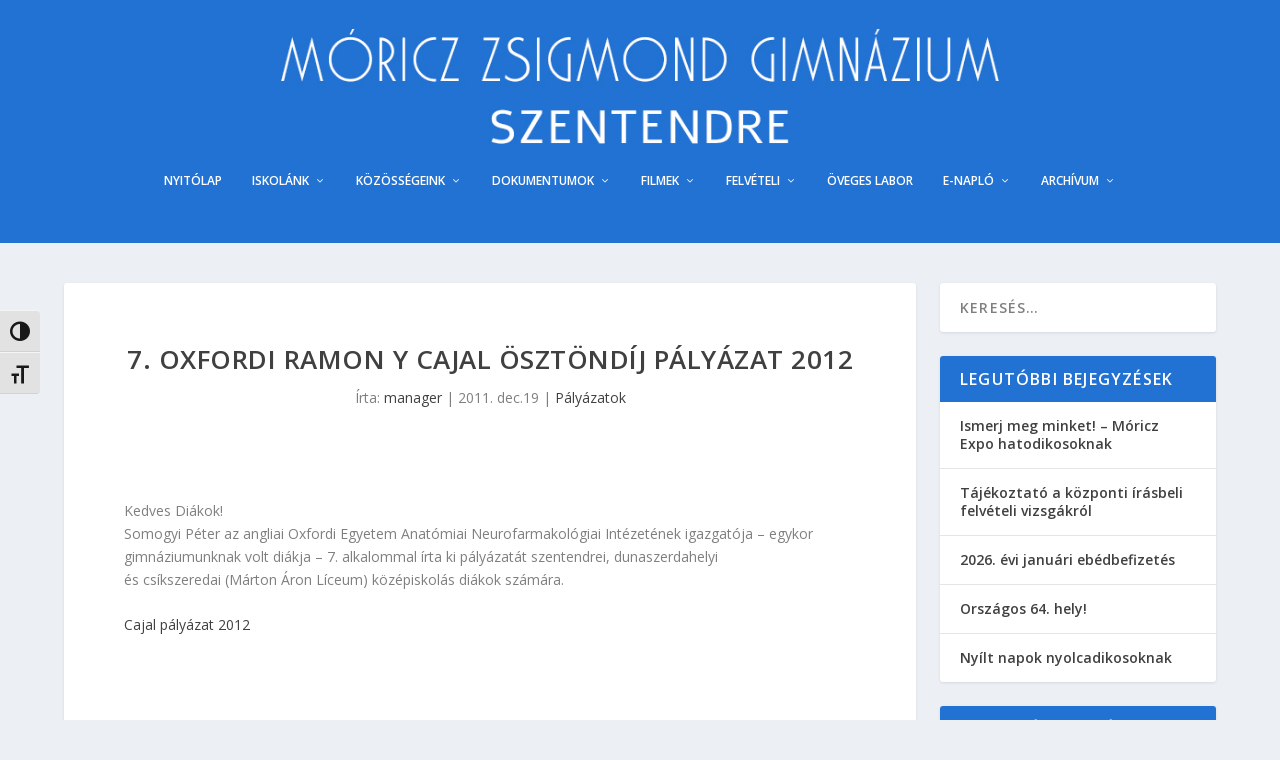

--- FILE ---
content_type: text/html; charset=UTF-8
request_url: https://mzsg.hu/7-oxfordi-ramon-y-cajal-oesztoendij-2011/
body_size: 18263
content:
<!DOCTYPE html>
<!--[if IE 6]>
<html id="ie6" lang="hu">
<![endif]-->
<!--[if IE 7]>
<html id="ie7" lang="hu">
<![endif]-->
<!--[if IE 8]>
<html id="ie8" lang="hu">
<![endif]-->
<!--[if !(IE 6) | !(IE 7) | !(IE 8)  ]><!-->
<html lang="hu">
<!--<![endif]-->
<head>
	<meta charset="UTF-8" />
			
	<meta http-equiv="X-UA-Compatible" content="IE=edge">
	<link rel="pingback" href="https://mzsg.hu/xmlrpc.php" />

		<!--[if lt IE 9]>
	<script src="https://mzsg.hu/wp-content/themes/Extra/scripts/ext/html5.js" type="text/javascript"></script>
	<![endif]-->

	<script type="text/javascript">
		document.documentElement.className = 'js';
	</script>

	<title>7. Oxfordi Ramon y Cajal ösztöndíj pályázat 2012 | Móricz Zsigmond Gimnázium - Szentendre</title>
<link rel="preconnect" href="https://fonts.gstatic.com" crossorigin /><meta name='robots' content='max-image-preview:large' />
<script type="text/javascript">
			let jqueryParams=[],jQuery=function(r){return jqueryParams=[...jqueryParams,r],jQuery},$=function(r){return jqueryParams=[...jqueryParams,r],$};window.jQuery=jQuery,window.$=jQuery;let customHeadScripts=!1;jQuery.fn=jQuery.prototype={},$.fn=jQuery.prototype={},jQuery.noConflict=function(r){if(window.jQuery)return jQuery=window.jQuery,$=window.jQuery,customHeadScripts=!0,jQuery.noConflict},jQuery.ready=function(r){jqueryParams=[...jqueryParams,r]},$.ready=function(r){jqueryParams=[...jqueryParams,r]},jQuery.load=function(r){jqueryParams=[...jqueryParams,r]},$.load=function(r){jqueryParams=[...jqueryParams,r]},jQuery.fn.ready=function(r){jqueryParams=[...jqueryParams,r]},$.fn.ready=function(r){jqueryParams=[...jqueryParams,r]};</script><link rel='dns-prefetch' href='//fonts.googleapis.com' />
<link rel="alternate" type="application/rss+xml" title="Móricz Zsigmond Gimnázium - Szentendre &raquo; hírcsatorna" href="https://mzsg.hu/feed/" />
<link rel="alternate" type="application/rss+xml" title="Móricz Zsigmond Gimnázium - Szentendre &raquo; hozzászólás hírcsatorna" href="https://mzsg.hu/comments/feed/" />
<link rel="alternate" type="text/calendar" title="Móricz Zsigmond Gimnázium - Szentendre &raquo; iCal hírfolyam" href="https://mzsg.hu/events/?ical=1" />
<link rel="alternate" type="application/rss+xml" title="Móricz Zsigmond Gimnázium - Szentendre &raquo; 7. Oxfordi Ramon y Cajal ösztöndíj pályázat 2012 hozzászólás hírcsatorna" href="https://mzsg.hu/7-oxfordi-ramon-y-cajal-oesztoendij-2011/feed/" />
<meta content="Extra v.4.27.4" name="generator"/><link rel='stylesheet' id='ui-font-css' href='https://mzsg.hu/wp-content/plugins/wp-accessibility/toolbar/fonts/css/a11y-toolbar.css?ver=2.2.2' type='text/css' media='all' />
<link rel='stylesheet' id='wpa-toolbar-css' href='https://mzsg.hu/wp-content/plugins/wp-accessibility/toolbar/css/a11y.css?ver=2.2.2' type='text/css' media='all' />
<link rel='stylesheet' id='ui-fontsize.css-css' href='https://mzsg.hu/wp-content/plugins/wp-accessibility/toolbar/css/a11y-fontsize.css?ver=2.2.2' type='text/css' media='all' />
<style id='ui-fontsize.css-inline-css' type='text/css'>
html { --wpa-font-size: clamp( 24px, 1.5rem, 36px ); --wpa-h1-size : clamp( 48px, 3rem, 72px ); --wpa-h2-size : clamp( 40px, 2.5rem, 60px ); --wpa-h3-size : clamp( 32px, 2rem, 48px ); --wpa-h4-size : clamp( 28px, 1.75rem, 42px ); --wpa-sub-list-size: 1.1em; --wpa-sub-sub-list-size: 1em; } 
</style>
<link rel='stylesheet' id='wpa-style-css' href='https://mzsg.hu/wp-content/plugins/wp-accessibility/css/wpa-style.css?ver=2.2.2' type='text/css' media='all' />
<style id='wpa-style-inline-css' type='text/css'>
:root { --admin-bar-top : 7px; }
</style>
<link rel='stylesheet' id='extra-fonts-css' href='https://fonts.googleapis.com/css?family=Open+Sans:300italic,400italic,600italic,700italic,800italic,400,300,600,700,800&#038;subset=latin,latin-ext' type='text/css' media='all' />
<link rel='stylesheet' id='rt-team-css-css' href='https://mzsg.hu/wp-content/plugins/tlp-team/assets/css/tlpteam.css?ver=1768851089' type='text/css' media='all' />
<link rel='stylesheet' id='rt-team-sc-css' href='https://mzsg.hu/wp-content/uploads/tlp-team/team-sc.css?ver=1640349452' type='text/css' media='all' />
<link rel='stylesheet' id='extra-style-css' href='https://mzsg.hu/wp-content/themes/Extra/style.min.css?ver=4.27.4' type='text/css' media='all' />
<style id='extra-dynamic-critical-inline-css' type='text/css'>
@font-face{font-family:ETmodules;font-display:block;src:url(//mzsg.hu/wp-content/themes/Extra/core/admin/fonts/modules/base/modules.eot);src:url(//mzsg.hu/wp-content/themes/Extra/core/admin/fonts/modules/base/modules.eot?#iefix) format("embedded-opentype"),url(//mzsg.hu/wp-content/themes/Extra/core/admin/fonts/modules/base/modules.woff) format("woff"),url(//mzsg.hu/wp-content/themes/Extra/core/admin/fonts/modules/base/modules.ttf) format("truetype"),url(//mzsg.hu/wp-content/themes/Extra/core/admin/fonts/modules/base/modules.svg#ETmodules) format("svg");font-weight:400;font-style:normal}
.et_audio_content,.et_link_content,.et_quote_content{background-color:#2ea3f2}.et_pb_post .et-pb-controllers a{margin-bottom:10px}.format-gallery .et-pb-controllers{bottom:0}.et_pb_blog_grid .et_audio_content{margin-bottom:19px}.et_pb_row .et_pb_blog_grid .et_pb_post .et_pb_slide{min-height:180px}.et_audio_content .wp-block-audio{margin:0;padding:0}.et_audio_content h2{line-height:44px}.et_pb_column_1_2 .et_audio_content h2,.et_pb_column_1_3 .et_audio_content h2,.et_pb_column_1_4 .et_audio_content h2,.et_pb_column_1_5 .et_audio_content h2,.et_pb_column_1_6 .et_audio_content h2,.et_pb_column_2_5 .et_audio_content h2,.et_pb_column_3_5 .et_audio_content h2,.et_pb_column_3_8 .et_audio_content h2{margin-bottom:9px;margin-top:0}.et_pb_column_1_2 .et_audio_content,.et_pb_column_3_5 .et_audio_content{padding:35px 40px}.et_pb_column_1_2 .et_audio_content h2,.et_pb_column_3_5 .et_audio_content h2{line-height:32px}.et_pb_column_1_3 .et_audio_content,.et_pb_column_1_4 .et_audio_content,.et_pb_column_1_5 .et_audio_content,.et_pb_column_1_6 .et_audio_content,.et_pb_column_2_5 .et_audio_content,.et_pb_column_3_8 .et_audio_content{padding:35px 20px}.et_pb_column_1_3 .et_audio_content h2,.et_pb_column_1_4 .et_audio_content h2,.et_pb_column_1_5 .et_audio_content h2,.et_pb_column_1_6 .et_audio_content h2,.et_pb_column_2_5 .et_audio_content h2,.et_pb_column_3_8 .et_audio_content h2{font-size:18px;line-height:26px}article.et_pb_has_overlay .et_pb_blog_image_container{position:relative}.et_pb_post>.et_main_video_container{position:relative;margin-bottom:30px}.et_pb_post .et_pb_video_overlay .et_pb_video_play{color:#fff}.et_pb_post .et_pb_video_overlay_hover:hover{background:rgba(0,0,0,.6)}.et_audio_content,.et_link_content,.et_quote_content{text-align:center;word-wrap:break-word;position:relative;padding:50px 60px}.et_audio_content h2,.et_link_content a.et_link_main_url,.et_link_content h2,.et_quote_content blockquote cite,.et_quote_content blockquote p{color:#fff!important}.et_quote_main_link{position:absolute;text-indent:-9999px;width:100%;height:100%;display:block;top:0;left:0}.et_quote_content blockquote{padding:0;margin:0;border:none}.et_audio_content h2,.et_link_content h2,.et_quote_content blockquote p{margin-top:0}.et_audio_content h2{margin-bottom:20px}.et_audio_content h2,.et_link_content h2,.et_quote_content blockquote p{line-height:44px}.et_link_content a.et_link_main_url,.et_quote_content blockquote cite{font-size:18px;font-weight:200}.et_quote_content blockquote cite{font-style:normal}.et_pb_column_2_3 .et_quote_content{padding:50px 42px 45px}.et_pb_column_2_3 .et_audio_content,.et_pb_column_2_3 .et_link_content{padding:40px 40px 45px}.et_pb_column_1_2 .et_audio_content,.et_pb_column_1_2 .et_link_content,.et_pb_column_1_2 .et_quote_content,.et_pb_column_3_5 .et_audio_content,.et_pb_column_3_5 .et_link_content,.et_pb_column_3_5 .et_quote_content{padding:35px 40px}.et_pb_column_1_2 .et_quote_content blockquote p,.et_pb_column_3_5 .et_quote_content blockquote p{font-size:26px;line-height:32px}.et_pb_column_1_2 .et_audio_content h2,.et_pb_column_1_2 .et_link_content h2,.et_pb_column_3_5 .et_audio_content h2,.et_pb_column_3_5 .et_link_content h2{line-height:32px}.et_pb_column_1_2 .et_link_content a.et_link_main_url,.et_pb_column_1_2 .et_quote_content blockquote cite,.et_pb_column_3_5 .et_link_content a.et_link_main_url,.et_pb_column_3_5 .et_quote_content blockquote cite{font-size:14px}.et_pb_column_1_3 .et_quote_content,.et_pb_column_1_4 .et_quote_content,.et_pb_column_1_5 .et_quote_content,.et_pb_column_1_6 .et_quote_content,.et_pb_column_2_5 .et_quote_content,.et_pb_column_3_8 .et_quote_content{padding:35px 30px 32px}.et_pb_column_1_3 .et_audio_content,.et_pb_column_1_3 .et_link_content,.et_pb_column_1_4 .et_audio_content,.et_pb_column_1_4 .et_link_content,.et_pb_column_1_5 .et_audio_content,.et_pb_column_1_5 .et_link_content,.et_pb_column_1_6 .et_audio_content,.et_pb_column_1_6 .et_link_content,.et_pb_column_2_5 .et_audio_content,.et_pb_column_2_5 .et_link_content,.et_pb_column_3_8 .et_audio_content,.et_pb_column_3_8 .et_link_content{padding:35px 20px}.et_pb_column_1_3 .et_audio_content h2,.et_pb_column_1_3 .et_link_content h2,.et_pb_column_1_3 .et_quote_content blockquote p,.et_pb_column_1_4 .et_audio_content h2,.et_pb_column_1_4 .et_link_content h2,.et_pb_column_1_4 .et_quote_content blockquote p,.et_pb_column_1_5 .et_audio_content h2,.et_pb_column_1_5 .et_link_content h2,.et_pb_column_1_5 .et_quote_content blockquote p,.et_pb_column_1_6 .et_audio_content h2,.et_pb_column_1_6 .et_link_content h2,.et_pb_column_1_6 .et_quote_content blockquote p,.et_pb_column_2_5 .et_audio_content h2,.et_pb_column_2_5 .et_link_content h2,.et_pb_column_2_5 .et_quote_content blockquote p,.et_pb_column_3_8 .et_audio_content h2,.et_pb_column_3_8 .et_link_content h2,.et_pb_column_3_8 .et_quote_content blockquote p{font-size:18px;line-height:26px}.et_pb_column_1_3 .et_link_content a.et_link_main_url,.et_pb_column_1_3 .et_quote_content blockquote cite,.et_pb_column_1_4 .et_link_content a.et_link_main_url,.et_pb_column_1_4 .et_quote_content blockquote cite,.et_pb_column_1_5 .et_link_content a.et_link_main_url,.et_pb_column_1_5 .et_quote_content blockquote cite,.et_pb_column_1_6 .et_link_content a.et_link_main_url,.et_pb_column_1_6 .et_quote_content blockquote cite,.et_pb_column_2_5 .et_link_content a.et_link_main_url,.et_pb_column_2_5 .et_quote_content blockquote cite,.et_pb_column_3_8 .et_link_content a.et_link_main_url,.et_pb_column_3_8 .et_quote_content blockquote cite{font-size:14px}.et_pb_post .et_pb_gallery_post_type .et_pb_slide{min-height:500px;background-size:cover!important;background-position:top}.format-gallery .et_pb_slider.gallery-not-found .et_pb_slide{box-shadow:inset 0 0 10px rgba(0,0,0,.1)}.format-gallery .et_pb_slider:hover .et-pb-arrow-prev{left:0}.format-gallery .et_pb_slider:hover .et-pb-arrow-next{right:0}.et_pb_post>.et_pb_slider{margin-bottom:30px}.et_pb_column_3_4 .et_pb_post .et_pb_slide{min-height:442px}.et_pb_column_2_3 .et_pb_post .et_pb_slide{min-height:390px}.et_pb_column_1_2 .et_pb_post .et_pb_slide,.et_pb_column_3_5 .et_pb_post .et_pb_slide{min-height:284px}.et_pb_column_1_3 .et_pb_post .et_pb_slide,.et_pb_column_2_5 .et_pb_post .et_pb_slide,.et_pb_column_3_8 .et_pb_post .et_pb_slide{min-height:180px}.et_pb_column_1_4 .et_pb_post .et_pb_slide,.et_pb_column_1_5 .et_pb_post .et_pb_slide,.et_pb_column_1_6 .et_pb_post .et_pb_slide{min-height:125px}.et_pb_portfolio.et_pb_section_parallax .pagination,.et_pb_portfolio.et_pb_section_video .pagination,.et_pb_portfolio_grid.et_pb_section_parallax .pagination,.et_pb_portfolio_grid.et_pb_section_video .pagination{position:relative}.et_pb_bg_layout_light .et_pb_post .post-meta,.et_pb_bg_layout_light .et_pb_post .post-meta a,.et_pb_bg_layout_light .et_pb_post p{color:#666}.et_pb_bg_layout_dark .et_pb_post .post-meta,.et_pb_bg_layout_dark .et_pb_post .post-meta a,.et_pb_bg_layout_dark .et_pb_post p{color:inherit}.et_pb_text_color_dark .et_audio_content h2,.et_pb_text_color_dark .et_link_content a.et_link_main_url,.et_pb_text_color_dark .et_link_content h2,.et_pb_text_color_dark .et_quote_content blockquote cite,.et_pb_text_color_dark .et_quote_content blockquote p{color:#666!important}.et_pb_text_color_dark.et_audio_content h2,.et_pb_text_color_dark.et_link_content a.et_link_main_url,.et_pb_text_color_dark.et_link_content h2,.et_pb_text_color_dark.et_quote_content blockquote cite,.et_pb_text_color_dark.et_quote_content blockquote p{color:#bbb!important}.et_pb_text_color_dark.et_audio_content,.et_pb_text_color_dark.et_link_content,.et_pb_text_color_dark.et_quote_content{background-color:#e8e8e8}@media (min-width:981px) and (max-width:1100px){.et_quote_content{padding:50px 70px 45px}.et_pb_column_2_3 .et_quote_content{padding:50px 50px 45px}.et_pb_column_1_2 .et_quote_content,.et_pb_column_3_5 .et_quote_content{padding:35px 47px 30px}.et_pb_column_1_3 .et_quote_content,.et_pb_column_1_4 .et_quote_content,.et_pb_column_1_5 .et_quote_content,.et_pb_column_1_6 .et_quote_content,.et_pb_column_2_5 .et_quote_content,.et_pb_column_3_8 .et_quote_content{padding:35px 25px 32px}.et_pb_column_4_4 .et_pb_post .et_pb_slide{min-height:534px}.et_pb_column_3_4 .et_pb_post .et_pb_slide{min-height:392px}.et_pb_column_2_3 .et_pb_post .et_pb_slide{min-height:345px}.et_pb_column_1_2 .et_pb_post .et_pb_slide,.et_pb_column_3_5 .et_pb_post .et_pb_slide{min-height:250px}.et_pb_column_1_3 .et_pb_post .et_pb_slide,.et_pb_column_2_5 .et_pb_post .et_pb_slide,.et_pb_column_3_8 .et_pb_post .et_pb_slide{min-height:155px}.et_pb_column_1_4 .et_pb_post .et_pb_slide,.et_pb_column_1_5 .et_pb_post .et_pb_slide,.et_pb_column_1_6 .et_pb_post .et_pb_slide{min-height:108px}}@media (max-width:980px){.et_pb_bg_layout_dark_tablet .et_audio_content h2{color:#fff!important}.et_pb_text_color_dark_tablet.et_audio_content h2{color:#bbb!important}.et_pb_text_color_dark_tablet.et_audio_content{background-color:#e8e8e8}.et_pb_bg_layout_dark_tablet .et_audio_content h2,.et_pb_bg_layout_dark_tablet .et_link_content a.et_link_main_url,.et_pb_bg_layout_dark_tablet .et_link_content h2,.et_pb_bg_layout_dark_tablet .et_quote_content blockquote cite,.et_pb_bg_layout_dark_tablet .et_quote_content blockquote p{color:#fff!important}.et_pb_text_color_dark_tablet .et_audio_content h2,.et_pb_text_color_dark_tablet .et_link_content a.et_link_main_url,.et_pb_text_color_dark_tablet .et_link_content h2,.et_pb_text_color_dark_tablet .et_quote_content blockquote cite,.et_pb_text_color_dark_tablet .et_quote_content blockquote p{color:#666!important}.et_pb_text_color_dark_tablet.et_audio_content h2,.et_pb_text_color_dark_tablet.et_link_content a.et_link_main_url,.et_pb_text_color_dark_tablet.et_link_content h2,.et_pb_text_color_dark_tablet.et_quote_content blockquote cite,.et_pb_text_color_dark_tablet.et_quote_content blockquote p{color:#bbb!important}.et_pb_text_color_dark_tablet.et_audio_content,.et_pb_text_color_dark_tablet.et_link_content,.et_pb_text_color_dark_tablet.et_quote_content{background-color:#e8e8e8}}@media (min-width:768px) and (max-width:980px){.et_audio_content h2{font-size:26px!important;line-height:44px!important;margin-bottom:24px!important}.et_pb_post>.et_pb_gallery_post_type>.et_pb_slides>.et_pb_slide{min-height:384px!important}.et_quote_content{padding:50px 43px 45px!important}.et_quote_content blockquote p{font-size:26px!important;line-height:44px!important}.et_quote_content blockquote cite{font-size:18px!important}.et_link_content{padding:40px 40px 45px}.et_link_content h2{font-size:26px!important;line-height:44px!important}.et_link_content a.et_link_main_url{font-size:18px!important}}@media (max-width:767px){.et_audio_content h2,.et_link_content h2,.et_quote_content,.et_quote_content blockquote p{font-size:20px!important;line-height:26px!important}.et_audio_content,.et_link_content{padding:35px 20px!important}.et_audio_content h2{margin-bottom:9px!important}.et_pb_bg_layout_dark_phone .et_audio_content h2{color:#fff!important}.et_pb_text_color_dark_phone.et_audio_content{background-color:#e8e8e8}.et_link_content a.et_link_main_url,.et_quote_content blockquote cite{font-size:14px!important}.format-gallery .et-pb-controllers{height:auto}.et_pb_post>.et_pb_gallery_post_type>.et_pb_slides>.et_pb_slide{min-height:222px!important}.et_pb_bg_layout_dark_phone .et_audio_content h2,.et_pb_bg_layout_dark_phone .et_link_content a.et_link_main_url,.et_pb_bg_layout_dark_phone .et_link_content h2,.et_pb_bg_layout_dark_phone .et_quote_content blockquote cite,.et_pb_bg_layout_dark_phone .et_quote_content blockquote p{color:#fff!important}.et_pb_text_color_dark_phone .et_audio_content h2,.et_pb_text_color_dark_phone .et_link_content a.et_link_main_url,.et_pb_text_color_dark_phone .et_link_content h2,.et_pb_text_color_dark_phone .et_quote_content blockquote cite,.et_pb_text_color_dark_phone .et_quote_content blockquote p{color:#666!important}.et_pb_text_color_dark_phone.et_audio_content h2,.et_pb_text_color_dark_phone.et_link_content a.et_link_main_url,.et_pb_text_color_dark_phone.et_link_content h2,.et_pb_text_color_dark_phone.et_quote_content blockquote cite,.et_pb_text_color_dark_phone.et_quote_content blockquote p{color:#bbb!important}.et_pb_text_color_dark_phone.et_audio_content,.et_pb_text_color_dark_phone.et_link_content,.et_pb_text_color_dark_phone.et_quote_content{background-color:#e8e8e8}}@media (max-width:479px){.et_pb_column_1_2 .et_pb_carousel_item .et_pb_video_play,.et_pb_column_1_3 .et_pb_carousel_item .et_pb_video_play,.et_pb_column_2_3 .et_pb_carousel_item .et_pb_video_play,.et_pb_column_2_5 .et_pb_carousel_item .et_pb_video_play,.et_pb_column_3_5 .et_pb_carousel_item .et_pb_video_play,.et_pb_column_3_8 .et_pb_carousel_item .et_pb_video_play{font-size:1.5rem;line-height:1.5rem;margin-left:-.75rem;margin-top:-.75rem}.et_audio_content,.et_quote_content{padding:35px 20px!important}.et_pb_post>.et_pb_gallery_post_type>.et_pb_slides>.et_pb_slide{min-height:156px!important}}.et_full_width_page .et_gallery_item{float:left;width:20.875%;margin:0 5.5% 5.5% 0}.et_full_width_page .et_gallery_item:nth-child(3n){margin-right:5.5%}.et_full_width_page .et_gallery_item:nth-child(3n+1){clear:none}.et_full_width_page .et_gallery_item:nth-child(4n){margin-right:0}.et_full_width_page .et_gallery_item:nth-child(4n+1){clear:both}
.et_pb_slider{position:relative;overflow:hidden}.et_pb_slide{padding:0 6%;background-size:cover;background-position:50%;background-repeat:no-repeat}.et_pb_slider .et_pb_slide{display:none;float:left;margin-right:-100%;position:relative;width:100%;text-align:center;list-style:none!important;background-position:50%;background-size:100%;background-size:cover}.et_pb_slider .et_pb_slide:first-child{display:list-item}.et-pb-controllers{position:absolute;bottom:20px;left:0;width:100%;text-align:center;z-index:10}.et-pb-controllers a{display:inline-block;background-color:hsla(0,0%,100%,.5);text-indent:-9999px;border-radius:7px;width:7px;height:7px;margin-right:10px;padding:0;opacity:.5}.et-pb-controllers .et-pb-active-control{opacity:1}.et-pb-controllers a:last-child{margin-right:0}.et-pb-controllers .et-pb-active-control{background-color:#fff}.et_pb_slides .et_pb_temp_slide{display:block}.et_pb_slides:after{content:"";display:block;clear:both;visibility:hidden;line-height:0;height:0;width:0}@media (max-width:980px){.et_pb_bg_layout_light_tablet .et-pb-controllers .et-pb-active-control{background-color:#333}.et_pb_bg_layout_light_tablet .et-pb-controllers a{background-color:rgba(0,0,0,.3)}.et_pb_bg_layout_light_tablet .et_pb_slide_content{color:#333}.et_pb_bg_layout_dark_tablet .et_pb_slide_description{text-shadow:0 1px 3px rgba(0,0,0,.3)}.et_pb_bg_layout_dark_tablet .et_pb_slide_content{color:#fff}.et_pb_bg_layout_dark_tablet .et-pb-controllers .et-pb-active-control{background-color:#fff}.et_pb_bg_layout_dark_tablet .et-pb-controllers a{background-color:hsla(0,0%,100%,.5)}}@media (max-width:767px){.et-pb-controllers{position:absolute;bottom:5%;left:0;width:100%;text-align:center;z-index:10;height:14px}.et_transparent_nav .et_pb_section:first-child .et-pb-controllers{bottom:18px}.et_pb_bg_layout_light_phone.et_pb_slider_with_overlay .et_pb_slide_overlay_container,.et_pb_bg_layout_light_phone.et_pb_slider_with_text_overlay .et_pb_text_overlay_wrapper{background-color:hsla(0,0%,100%,.9)}.et_pb_bg_layout_light_phone .et-pb-controllers .et-pb-active-control{background-color:#333}.et_pb_bg_layout_dark_phone.et_pb_slider_with_overlay .et_pb_slide_overlay_container,.et_pb_bg_layout_dark_phone.et_pb_slider_with_text_overlay .et_pb_text_overlay_wrapper,.et_pb_bg_layout_light_phone .et-pb-controllers a{background-color:rgba(0,0,0,.3)}.et_pb_bg_layout_dark_phone .et-pb-controllers .et-pb-active-control{background-color:#fff}.et_pb_bg_layout_dark_phone .et-pb-controllers a{background-color:hsla(0,0%,100%,.5)}}.et_mobile_device .et_pb_slider_parallax .et_pb_slide,.et_mobile_device .et_pb_slides .et_parallax_bg.et_pb_parallax_css{background-attachment:scroll}
.et-pb-arrow-next,.et-pb-arrow-prev{position:absolute;top:50%;z-index:100;font-size:48px;color:#fff;margin-top:-24px;transition:all .2s ease-in-out;opacity:0}.et_pb_bg_layout_light .et-pb-arrow-next,.et_pb_bg_layout_light .et-pb-arrow-prev{color:#333}.et_pb_slider:hover .et-pb-arrow-prev{left:22px;opacity:1}.et_pb_slider:hover .et-pb-arrow-next{right:22px;opacity:1}.et_pb_bg_layout_light .et-pb-controllers .et-pb-active-control{background-color:#333}.et_pb_bg_layout_light .et-pb-controllers a{background-color:rgba(0,0,0,.3)}.et-pb-arrow-next:hover,.et-pb-arrow-prev:hover{text-decoration:none}.et-pb-arrow-next span,.et-pb-arrow-prev span{display:none}.et-pb-arrow-prev{left:-22px}.et-pb-arrow-next{right:-22px}.et-pb-arrow-prev:before{content:"4"}.et-pb-arrow-next:before{content:"5"}.format-gallery .et-pb-arrow-next,.format-gallery .et-pb-arrow-prev{color:#fff}.et_pb_column_1_3 .et_pb_slider:hover .et-pb-arrow-prev,.et_pb_column_1_4 .et_pb_slider:hover .et-pb-arrow-prev,.et_pb_column_1_5 .et_pb_slider:hover .et-pb-arrow-prev,.et_pb_column_1_6 .et_pb_slider:hover .et-pb-arrow-prev,.et_pb_column_2_5 .et_pb_slider:hover .et-pb-arrow-prev{left:0}.et_pb_column_1_3 .et_pb_slider:hover .et-pb-arrow-next,.et_pb_column_1_4 .et_pb_slider:hover .et-pb-arrow-prev,.et_pb_column_1_5 .et_pb_slider:hover .et-pb-arrow-prev,.et_pb_column_1_6 .et_pb_slider:hover .et-pb-arrow-prev,.et_pb_column_2_5 .et_pb_slider:hover .et-pb-arrow-next{right:0}.et_pb_column_1_4 .et_pb_slider .et_pb_slide,.et_pb_column_1_5 .et_pb_slider .et_pb_slide,.et_pb_column_1_6 .et_pb_slider .et_pb_slide{min-height:170px}.et_pb_column_1_4 .et_pb_slider:hover .et-pb-arrow-next,.et_pb_column_1_5 .et_pb_slider:hover .et-pb-arrow-next,.et_pb_column_1_6 .et_pb_slider:hover .et-pb-arrow-next{right:0}@media (max-width:980px){.et_pb_bg_layout_light_tablet .et-pb-arrow-next,.et_pb_bg_layout_light_tablet .et-pb-arrow-prev{color:#333}.et_pb_bg_layout_dark_tablet .et-pb-arrow-next,.et_pb_bg_layout_dark_tablet .et-pb-arrow-prev{color:#fff}}@media (max-width:767px){.et_pb_slider:hover .et-pb-arrow-prev{left:0;opacity:1}.et_pb_slider:hover .et-pb-arrow-next{right:0;opacity:1}.et_pb_bg_layout_light_phone .et-pb-arrow-next,.et_pb_bg_layout_light_phone .et-pb-arrow-prev{color:#333}.et_pb_bg_layout_dark_phone .et-pb-arrow-next,.et_pb_bg_layout_dark_phone .et-pb-arrow-prev{color:#fff}}.et_mobile_device .et-pb-arrow-prev{left:22px;opacity:1}.et_mobile_device .et-pb-arrow-next{right:22px;opacity:1}@media (max-width:767px){.et_mobile_device .et-pb-arrow-prev{left:0;opacity:1}.et_mobile_device .et-pb-arrow-next{right:0;opacity:1}}
.et_overlay{z-index:-1;position:absolute;top:0;left:0;display:block;width:100%;height:100%;background:hsla(0,0%,100%,.9);opacity:0;pointer-events:none;transition:all .3s;border:1px solid #e5e5e5;box-sizing:border-box;-webkit-backface-visibility:hidden;backface-visibility:hidden;-webkit-font-smoothing:antialiased}.et_overlay:before{color:#2ea3f2;content:"\E050";position:absolute;top:50%;left:50%;transform:translate(-50%,-50%);font-size:32px;transition:all .4s}.et_portfolio_image,.et_shop_image{position:relative;display:block}.et_pb_has_overlay:not(.et_pb_image):hover .et_overlay,.et_portfolio_image:hover .et_overlay,.et_shop_image:hover .et_overlay{z-index:3;opacity:1}#ie7 .et_overlay,#ie8 .et_overlay{display:none}.et_pb_module.et_pb_has_overlay{position:relative}.et_pb_module.et_pb_has_overlay .et_overlay,article.et_pb_has_overlay{border:none}
.et_pb_blog_grid .et_audio_container .mejs-container .mejs-controls .mejs-time span{font-size:14px}.et_audio_container .mejs-container{width:auto!important;min-width:unset!important;height:auto!important}.et_audio_container .mejs-container,.et_audio_container .mejs-container .mejs-controls,.et_audio_container .mejs-embed,.et_audio_container .mejs-embed body{background:none;height:auto}.et_audio_container .mejs-controls .mejs-time-rail .mejs-time-loaded,.et_audio_container .mejs-time.mejs-currenttime-container{display:none!important}.et_audio_container .mejs-time{display:block!important;padding:0;margin-left:10px;margin-right:90px;line-height:inherit}.et_audio_container .mejs-android .mejs-time,.et_audio_container .mejs-ios .mejs-time,.et_audio_container .mejs-ipad .mejs-time,.et_audio_container .mejs-iphone .mejs-time{margin-right:0}.et_audio_container .mejs-controls .mejs-horizontal-volume-slider .mejs-horizontal-volume-total,.et_audio_container .mejs-controls .mejs-time-rail .mejs-time-total{background:hsla(0,0%,100%,.5);border-radius:5px;height:4px;margin:8px 0 0;top:0;right:0;left:auto}.et_audio_container .mejs-controls>div{height:20px!important}.et_audio_container .mejs-controls div.mejs-time-rail{padding-top:0;position:relative;display:block!important;margin-left:42px;margin-right:0}.et_audio_container span.mejs-time-total.mejs-time-slider{display:block!important;position:relative!important;max-width:100%;min-width:unset!important}.et_audio_container .mejs-button.mejs-volume-button{width:auto;height:auto;margin-left:auto;position:absolute;right:59px;bottom:-2px}.et_audio_container .mejs-controls .mejs-horizontal-volume-slider .mejs-horizontal-volume-current,.et_audio_container .mejs-controls .mejs-time-rail .mejs-time-current{background:#fff;height:4px;border-radius:5px}.et_audio_container .mejs-controls .mejs-horizontal-volume-slider .mejs-horizontal-volume-handle,.et_audio_container .mejs-controls .mejs-time-rail .mejs-time-handle{display:block;border:none;width:10px}.et_audio_container .mejs-time-rail .mejs-time-handle-content{border-radius:100%;transform:scale(1)}.et_pb_text_color_dark .et_audio_container .mejs-time-rail .mejs-time-handle-content{border-color:#666}.et_audio_container .mejs-time-rail .mejs-time-hovered{height:4px}.et_audio_container .mejs-controls .mejs-horizontal-volume-slider .mejs-horizontal-volume-handle{background:#fff;border-radius:5px;height:10px;position:absolute;top:-3px}.et_audio_container .mejs-container .mejs-controls .mejs-time span{font-size:18px}.et_audio_container .mejs-controls a.mejs-horizontal-volume-slider{display:block!important;height:19px;margin-left:5px;position:absolute;right:0;bottom:0}.et_audio_container .mejs-controls div.mejs-horizontal-volume-slider{height:4px}.et_audio_container .mejs-playpause-button button,.et_audio_container .mejs-volume-button button{background:none!important;margin:0!important;width:auto!important;height:auto!important;position:relative!important;z-index:99}.et_audio_container .mejs-playpause-button button:before{content:"E"!important;font-size:32px;left:0;top:-8px}.et_audio_container .mejs-playpause-button button:before,.et_audio_container .mejs-volume-button button:before{color:#fff}.et_audio_container .mejs-playpause-button{margin-top:-7px!important;width:auto!important;height:auto!important;position:absolute}.et_audio_container .mejs-controls .mejs-button button:focus{outline:none}.et_audio_container .mejs-playpause-button.mejs-pause button:before{content:"`"!important}.et_audio_container .mejs-volume-button button:before{content:"\E068";font-size:18px}.et_pb_text_color_dark .et_audio_container .mejs-controls .mejs-horizontal-volume-slider .mejs-horizontal-volume-total,.et_pb_text_color_dark .et_audio_container .mejs-controls .mejs-time-rail .mejs-time-total{background:hsla(0,0%,60%,.5)}.et_pb_text_color_dark .et_audio_container .mejs-controls .mejs-horizontal-volume-slider .mejs-horizontal-volume-current,.et_pb_text_color_dark .et_audio_container .mejs-controls .mejs-time-rail .mejs-time-current{background:#999}.et_pb_text_color_dark .et_audio_container .mejs-playpause-button button:before,.et_pb_text_color_dark .et_audio_container .mejs-volume-button button:before{color:#666}.et_pb_text_color_dark .et_audio_container .mejs-controls .mejs-horizontal-volume-slider .mejs-horizontal-volume-handle,.et_pb_text_color_dark .mejs-controls .mejs-time-rail .mejs-time-handle{background:#666}.et_pb_text_color_dark .mejs-container .mejs-controls .mejs-time span{color:#999}.et_pb_column_1_3 .et_audio_container .mejs-container .mejs-controls .mejs-time span,.et_pb_column_1_4 .et_audio_container .mejs-container .mejs-controls .mejs-time span,.et_pb_column_1_5 .et_audio_container .mejs-container .mejs-controls .mejs-time span,.et_pb_column_1_6 .et_audio_container .mejs-container .mejs-controls .mejs-time span,.et_pb_column_2_5 .et_audio_container .mejs-container .mejs-controls .mejs-time span,.et_pb_column_3_8 .et_audio_container .mejs-container .mejs-controls .mejs-time span{font-size:14px}.et_audio_container .mejs-container .mejs-controls{padding:0;flex-wrap:wrap;min-width:unset!important;position:relative}@media (max-width:980px){.et_pb_column_1_3 .et_audio_container .mejs-container .mejs-controls .mejs-time span,.et_pb_column_1_4 .et_audio_container .mejs-container .mejs-controls .mejs-time span,.et_pb_column_1_5 .et_audio_container .mejs-container .mejs-controls .mejs-time span,.et_pb_column_1_6 .et_audio_container .mejs-container .mejs-controls .mejs-time span,.et_pb_column_2_5 .et_audio_container .mejs-container .mejs-controls .mejs-time span,.et_pb_column_3_8 .et_audio_container .mejs-container .mejs-controls .mejs-time span{font-size:18px}.et_pb_bg_layout_dark_tablet .et_audio_container .mejs-controls .mejs-horizontal-volume-slider .mejs-horizontal-volume-total,.et_pb_bg_layout_dark_tablet .et_audio_container .mejs-controls .mejs-time-rail .mejs-time-total{background:hsla(0,0%,100%,.5)}.et_pb_bg_layout_dark_tablet .et_audio_container .mejs-controls .mejs-horizontal-volume-slider .mejs-horizontal-volume-current,.et_pb_bg_layout_dark_tablet .et_audio_container .mejs-controls .mejs-time-rail .mejs-time-current{background:#fff}.et_pb_bg_layout_dark_tablet .et_audio_container .mejs-playpause-button button:before,.et_pb_bg_layout_dark_tablet .et_audio_container .mejs-volume-button button:before{color:#fff}.et_pb_bg_layout_dark_tablet .et_audio_container .mejs-controls .mejs-horizontal-volume-slider .mejs-horizontal-volume-handle,.et_pb_bg_layout_dark_tablet .mejs-controls .mejs-time-rail .mejs-time-handle{background:#fff}.et_pb_bg_layout_dark_tablet .mejs-container .mejs-controls .mejs-time span{color:#fff}.et_pb_text_color_dark_tablet .et_audio_container .mejs-controls .mejs-horizontal-volume-slider .mejs-horizontal-volume-total,.et_pb_text_color_dark_tablet .et_audio_container .mejs-controls .mejs-time-rail .mejs-time-total{background:hsla(0,0%,60%,.5)}.et_pb_text_color_dark_tablet .et_audio_container .mejs-controls .mejs-horizontal-volume-slider .mejs-horizontal-volume-current,.et_pb_text_color_dark_tablet .et_audio_container .mejs-controls .mejs-time-rail .mejs-time-current{background:#999}.et_pb_text_color_dark_tablet .et_audio_container .mejs-playpause-button button:before,.et_pb_text_color_dark_tablet .et_audio_container .mejs-volume-button button:before{color:#666}.et_pb_text_color_dark_tablet .et_audio_container .mejs-controls .mejs-horizontal-volume-slider .mejs-horizontal-volume-handle,.et_pb_text_color_dark_tablet .mejs-controls .mejs-time-rail .mejs-time-handle{background:#666}.et_pb_text_color_dark_tablet .mejs-container .mejs-controls .mejs-time span{color:#999}}@media (max-width:767px){.et_audio_container .mejs-container .mejs-controls .mejs-time span{font-size:14px!important}.et_pb_bg_layout_dark_phone .et_audio_container .mejs-controls .mejs-horizontal-volume-slider .mejs-horizontal-volume-total,.et_pb_bg_layout_dark_phone .et_audio_container .mejs-controls .mejs-time-rail .mejs-time-total{background:hsla(0,0%,100%,.5)}.et_pb_bg_layout_dark_phone .et_audio_container .mejs-controls .mejs-horizontal-volume-slider .mejs-horizontal-volume-current,.et_pb_bg_layout_dark_phone .et_audio_container .mejs-controls .mejs-time-rail .mejs-time-current{background:#fff}.et_pb_bg_layout_dark_phone .et_audio_container .mejs-playpause-button button:before,.et_pb_bg_layout_dark_phone .et_audio_container .mejs-volume-button button:before{color:#fff}.et_pb_bg_layout_dark_phone .et_audio_container .mejs-controls .mejs-horizontal-volume-slider .mejs-horizontal-volume-handle,.et_pb_bg_layout_dark_phone .mejs-controls .mejs-time-rail .mejs-time-handle{background:#fff}.et_pb_bg_layout_dark_phone .mejs-container .mejs-controls .mejs-time span{color:#fff}.et_pb_text_color_dark_phone .et_audio_container .mejs-controls .mejs-horizontal-volume-slider .mejs-horizontal-volume-total,.et_pb_text_color_dark_phone .et_audio_container .mejs-controls .mejs-time-rail .mejs-time-total{background:hsla(0,0%,60%,.5)}.et_pb_text_color_dark_phone .et_audio_container .mejs-controls .mejs-horizontal-volume-slider .mejs-horizontal-volume-current,.et_pb_text_color_dark_phone .et_audio_container .mejs-controls .mejs-time-rail .mejs-time-current{background:#999}.et_pb_text_color_dark_phone .et_audio_container .mejs-playpause-button button:before,.et_pb_text_color_dark_phone .et_audio_container .mejs-volume-button button:before{color:#666}.et_pb_text_color_dark_phone .et_audio_container .mejs-controls .mejs-horizontal-volume-slider .mejs-horizontal-volume-handle,.et_pb_text_color_dark_phone .mejs-controls .mejs-time-rail .mejs-time-handle{background:#666}.et_pb_text_color_dark_phone .mejs-container .mejs-controls .mejs-time span{color:#999}}
.et_pb_video_box{display:block;position:relative;z-index:1;line-height:0}.et_pb_video_box video{width:100%!important;height:auto!important}.et_pb_video_overlay{position:absolute;z-index:10;top:0;left:0;height:100%;width:100%;background-size:cover;background-repeat:no-repeat;background-position:50%;cursor:pointer}.et_pb_video_play:before{font-family:ETmodules;content:"I"}.et_pb_video_play{display:block;position:absolute;z-index:100;color:#fff;left:50%;top:50%}.et_pb_column_1_2 .et_pb_video_play,.et_pb_column_2_3 .et_pb_video_play,.et_pb_column_3_4 .et_pb_video_play,.et_pb_column_3_5 .et_pb_video_play,.et_pb_column_4_4 .et_pb_video_play{font-size:6rem;line-height:6rem;margin-left:-3rem;margin-top:-3rem}.et_pb_column_1_3 .et_pb_video_play,.et_pb_column_1_4 .et_pb_video_play,.et_pb_column_1_5 .et_pb_video_play,.et_pb_column_1_6 .et_pb_video_play,.et_pb_column_2_5 .et_pb_video_play,.et_pb_column_3_8 .et_pb_video_play{font-size:3rem;line-height:3rem;margin-left:-1.5rem;margin-top:-1.5rem}.et_pb_bg_layout_light .et_pb_video_play{color:#333}.et_pb_video_overlay_hover{background:transparent;width:100%;height:100%;position:absolute;z-index:100;transition:all .5s ease-in-out}.et_pb_video .et_pb_video_overlay_hover:hover{background:rgba(0,0,0,.6)}@media (min-width:768px) and (max-width:980px){.et_pb_column_1_3 .et_pb_video_play,.et_pb_column_1_4 .et_pb_video_play,.et_pb_column_1_5 .et_pb_video_play,.et_pb_column_1_6 .et_pb_video_play,.et_pb_column_2_5 .et_pb_video_play,.et_pb_column_3_8 .et_pb_video_play{font-size:6rem;line-height:6rem;margin-left:-3rem;margin-top:-3rem}}@media (max-width:980px){.et_pb_bg_layout_light_tablet .et_pb_video_play{color:#333}}@media (max-width:768px){.et_pb_column_1_2 .et_pb_video_play,.et_pb_column_2_3 .et_pb_video_play,.et_pb_column_3_4 .et_pb_video_play,.et_pb_column_3_5 .et_pb_video_play,.et_pb_column_4_4 .et_pb_video_play{font-size:3rem;line-height:3rem;margin-left:-1.5rem;margin-top:-1.5rem}}@media (max-width:767px){.et_pb_bg_layout_light_phone .et_pb_video_play{color:#333}}
.et_post_gallery{padding:0!important;line-height:1.7!important;list-style:none!important}.et_gallery_item{float:left;width:28.353%;margin:0 7.47% 7.47% 0}.blocks-gallery-item,.et_gallery_item{padding-left:0!important}.blocks-gallery-item:before,.et_gallery_item:before{display:none}.et_gallery_item:nth-child(3n){margin-right:0}.et_gallery_item:nth-child(3n+1){clear:both}
.et_pb_post{margin-bottom:60px;word-wrap:break-word}.et_pb_fullwidth_post_content.et_pb_with_border img,.et_pb_post_content.et_pb_with_border img,.et_pb_with_border .et_pb_post .et_pb_slides,.et_pb_with_border .et_pb_post img:not(.woocommerce-placeholder),.et_pb_with_border.et_pb_posts .et_pb_post,.et_pb_with_border.et_pb_posts_nav span.nav-next a,.et_pb_with_border.et_pb_posts_nav span.nav-previous a{border:0 solid #333}.et_pb_post .entry-content{padding-top:30px}.et_pb_post .entry-featured-image-url{display:block;position:relative;margin-bottom:30px}.et_pb_post .entry-title a,.et_pb_post h2 a{text-decoration:none}.et_pb_post .post-meta{font-size:14px;margin-bottom:6px}.et_pb_post .more,.et_pb_post .post-meta a{text-decoration:none}.et_pb_post .more{color:#82c0c7}.et_pb_posts a.more-link{clear:both;display:block}.et_pb_posts .et_pb_post{position:relative}.et_pb_has_overlay.et_pb_post .et_pb_image_container a{display:block;position:relative;overflow:hidden}.et_pb_image_container img,.et_pb_post a img{vertical-align:bottom;max-width:100%}@media (min-width:981px) and (max-width:1100px){.et_pb_post{margin-bottom:42px}}@media (max-width:980px){.et_pb_post{margin-bottom:42px}.et_pb_bg_layout_light_tablet .et_pb_post .post-meta,.et_pb_bg_layout_light_tablet .et_pb_post .post-meta a,.et_pb_bg_layout_light_tablet .et_pb_post p{color:#666}.et_pb_bg_layout_dark_tablet .et_pb_post .post-meta,.et_pb_bg_layout_dark_tablet .et_pb_post .post-meta a,.et_pb_bg_layout_dark_tablet .et_pb_post p{color:inherit}.et_pb_bg_layout_dark_tablet .comment_postinfo a,.et_pb_bg_layout_dark_tablet .comment_postinfo span{color:#fff}}@media (max-width:767px){.et_pb_post{margin-bottom:42px}.et_pb_post>h2{font-size:18px}.et_pb_bg_layout_light_phone .et_pb_post .post-meta,.et_pb_bg_layout_light_phone .et_pb_post .post-meta a,.et_pb_bg_layout_light_phone .et_pb_post p{color:#666}.et_pb_bg_layout_dark_phone .et_pb_post .post-meta,.et_pb_bg_layout_dark_phone .et_pb_post .post-meta a,.et_pb_bg_layout_dark_phone .et_pb_post p{color:inherit}.et_pb_bg_layout_dark_phone .comment_postinfo a,.et_pb_bg_layout_dark_phone .comment_postinfo span{color:#fff}}@media (max-width:479px){.et_pb_post{margin-bottom:42px}.et_pb_post h2{font-size:16px;padding-bottom:0}.et_pb_post .post-meta{color:#666;font-size:14px}}
@media (min-width:981px){.et_pb_gutters3 .et_pb_column,.et_pb_gutters3.et_pb_row .et_pb_column{margin-right:5.5%}.et_pb_gutters3 .et_pb_column_4_4,.et_pb_gutters3.et_pb_row .et_pb_column_4_4{width:100%}.et_pb_gutters3 .et_pb_column_4_4 .et_pb_module,.et_pb_gutters3.et_pb_row .et_pb_column_4_4 .et_pb_module{margin-bottom:2.75%}.et_pb_gutters3 .et_pb_column_3_4,.et_pb_gutters3.et_pb_row .et_pb_column_3_4{width:73.625%}.et_pb_gutters3 .et_pb_column_3_4 .et_pb_module,.et_pb_gutters3.et_pb_row .et_pb_column_3_4 .et_pb_module{margin-bottom:3.735%}.et_pb_gutters3 .et_pb_column_2_3,.et_pb_gutters3.et_pb_row .et_pb_column_2_3{width:64.833%}.et_pb_gutters3 .et_pb_column_2_3 .et_pb_module,.et_pb_gutters3.et_pb_row .et_pb_column_2_3 .et_pb_module{margin-bottom:4.242%}.et_pb_gutters3 .et_pb_column_3_5,.et_pb_gutters3.et_pb_row .et_pb_column_3_5{width:57.8%}.et_pb_gutters3 .et_pb_column_3_5 .et_pb_module,.et_pb_gutters3.et_pb_row .et_pb_column_3_5 .et_pb_module{margin-bottom:4.758%}.et_pb_gutters3 .et_pb_column_1_2,.et_pb_gutters3.et_pb_row .et_pb_column_1_2{width:47.25%}.et_pb_gutters3 .et_pb_column_1_2 .et_pb_module,.et_pb_gutters3.et_pb_row .et_pb_column_1_2 .et_pb_module{margin-bottom:5.82%}.et_pb_gutters3 .et_pb_column_2_5,.et_pb_gutters3.et_pb_row .et_pb_column_2_5{width:36.7%}.et_pb_gutters3 .et_pb_column_2_5 .et_pb_module,.et_pb_gutters3.et_pb_row .et_pb_column_2_5 .et_pb_module{margin-bottom:7.493%}.et_pb_gutters3 .et_pb_column_1_3,.et_pb_gutters3.et_pb_row .et_pb_column_1_3{width:29.6667%}.et_pb_gutters3 .et_pb_column_1_3 .et_pb_module,.et_pb_gutters3.et_pb_row .et_pb_column_1_3 .et_pb_module{margin-bottom:9.27%}.et_pb_gutters3 .et_pb_column_1_4,.et_pb_gutters3.et_pb_row .et_pb_column_1_4{width:20.875%}.et_pb_gutters3 .et_pb_column_1_4 .et_pb_module,.et_pb_gutters3.et_pb_row .et_pb_column_1_4 .et_pb_module{margin-bottom:13.174%}.et_pb_gutters3 .et_pb_column_1_5,.et_pb_gutters3.et_pb_row .et_pb_column_1_5{width:15.6%}.et_pb_gutters3 .et_pb_column_1_5 .et_pb_module,.et_pb_gutters3.et_pb_row .et_pb_column_1_5 .et_pb_module{margin-bottom:17.628%}.et_pb_gutters3 .et_pb_column_1_6,.et_pb_gutters3.et_pb_row .et_pb_column_1_6{width:12.0833%}.et_pb_gutters3 .et_pb_column_1_6 .et_pb_module,.et_pb_gutters3.et_pb_row .et_pb_column_1_6 .et_pb_module{margin-bottom:22.759%}.et_pb_gutters3 .et_full_width_page.woocommerce-page ul.products li.product{width:20.875%;margin-right:5.5%;margin-bottom:5.5%}.et_pb_gutters3.et_left_sidebar.woocommerce-page #main-content ul.products li.product,.et_pb_gutters3.et_right_sidebar.woocommerce-page #main-content ul.products li.product{width:28.353%;margin-right:7.47%}.et_pb_gutters3.et_left_sidebar.woocommerce-page #main-content ul.products.columns-1 li.product,.et_pb_gutters3.et_right_sidebar.woocommerce-page #main-content ul.products.columns-1 li.product{width:100%;margin-right:0}.et_pb_gutters3.et_left_sidebar.woocommerce-page #main-content ul.products.columns-2 li.product,.et_pb_gutters3.et_right_sidebar.woocommerce-page #main-content ul.products.columns-2 li.product{width:48%;margin-right:4%}.et_pb_gutters3.et_left_sidebar.woocommerce-page #main-content ul.products.columns-2 li:nth-child(2n+2),.et_pb_gutters3.et_right_sidebar.woocommerce-page #main-content ul.products.columns-2 li:nth-child(2n+2){margin-right:0}.et_pb_gutters3.et_left_sidebar.woocommerce-page #main-content ul.products.columns-2 li:nth-child(3n+1),.et_pb_gutters3.et_right_sidebar.woocommerce-page #main-content ul.products.columns-2 li:nth-child(3n+1){clear:none}}
@media (min-width:981px){.et_pb_gutter.et_pb_gutters1 #left-area{width:75%}.et_pb_gutter.et_pb_gutters1 #sidebar{width:25%}.et_pb_gutters1.et_right_sidebar #left-area{padding-right:0}.et_pb_gutters1.et_left_sidebar #left-area{padding-left:0}.et_pb_gutter.et_pb_gutters1.et_right_sidebar #main-content .container:before{right:25%!important}.et_pb_gutter.et_pb_gutters1.et_left_sidebar #main-content .container:before{left:25%!important}.et_pb_gutters1 .et_pb_column,.et_pb_gutters1.et_pb_row .et_pb_column{margin-right:0}.et_pb_gutters1 .et_pb_column_4_4,.et_pb_gutters1.et_pb_row .et_pb_column_4_4{width:100%}.et_pb_gutters1 .et_pb_column_4_4 .et_pb_module,.et_pb_gutters1.et_pb_row .et_pb_column_4_4 .et_pb_module{margin-bottom:0}.et_pb_gutters1 .et_pb_column_3_4,.et_pb_gutters1.et_pb_row .et_pb_column_3_4{width:75%}.et_pb_gutters1 .et_pb_column_3_4 .et_pb_module,.et_pb_gutters1.et_pb_row .et_pb_column_3_4 .et_pb_module{margin-bottom:0}.et_pb_gutters1 .et_pb_column_2_3,.et_pb_gutters1.et_pb_row .et_pb_column_2_3{width:66.667%}.et_pb_gutters1 .et_pb_column_2_3 .et_pb_module,.et_pb_gutters1.et_pb_row .et_pb_column_2_3 .et_pb_module{margin-bottom:0}.et_pb_gutters1 .et_pb_column_3_5,.et_pb_gutters1.et_pb_row .et_pb_column_3_5{width:60%}.et_pb_gutters1 .et_pb_column_3_5 .et_pb_module,.et_pb_gutters1.et_pb_row .et_pb_column_3_5 .et_pb_module{margin-bottom:0}.et_pb_gutters1 .et_pb_column_1_2,.et_pb_gutters1.et_pb_row .et_pb_column_1_2{width:50%}.et_pb_gutters1 .et_pb_column_1_2 .et_pb_module,.et_pb_gutters1.et_pb_row .et_pb_column_1_2 .et_pb_module{margin-bottom:0}.et_pb_gutters1 .et_pb_column_2_5,.et_pb_gutters1.et_pb_row .et_pb_column_2_5{width:40%}.et_pb_gutters1 .et_pb_column_2_5 .et_pb_module,.et_pb_gutters1.et_pb_row .et_pb_column_2_5 .et_pb_module{margin-bottom:0}.et_pb_gutters1 .et_pb_column_1_3,.et_pb_gutters1.et_pb_row .et_pb_column_1_3{width:33.3333%}.et_pb_gutters1 .et_pb_column_1_3 .et_pb_module,.et_pb_gutters1.et_pb_row .et_pb_column_1_3 .et_pb_module{margin-bottom:0}.et_pb_gutters1 .et_pb_column_1_4,.et_pb_gutters1.et_pb_row .et_pb_column_1_4{width:25%}.et_pb_gutters1 .et_pb_column_1_4 .et_pb_module,.et_pb_gutters1.et_pb_row .et_pb_column_1_4 .et_pb_module{margin-bottom:0}.et_pb_gutters1 .et_pb_column_1_5,.et_pb_gutters1.et_pb_row .et_pb_column_1_5{width:20%}.et_pb_gutters1 .et_pb_column_1_5 .et_pb_module,.et_pb_gutters1.et_pb_row .et_pb_column_1_5 .et_pb_module{margin-bottom:0}.et_pb_gutters1 .et_pb_column_1_6,.et_pb_gutters1.et_pb_row .et_pb_column_1_6{width:16.6667%}.et_pb_gutters1 .et_pb_column_1_6 .et_pb_module,.et_pb_gutters1.et_pb_row .et_pb_column_1_6 .et_pb_module{margin-bottom:0}.et_pb_gutters1 .et_full_width_page.woocommerce-page ul.products li.product{width:25%;margin-right:0;margin-bottom:0}.et_pb_gutters1.et_left_sidebar.woocommerce-page #main-content ul.products li.product,.et_pb_gutters1.et_right_sidebar.woocommerce-page #main-content ul.products li.product{width:33.333%;margin-right:0}}@media (max-width:980px){.et_pb_gutters1 .et_pb_column,.et_pb_gutters1 .et_pb_column .et_pb_module,.et_pb_gutters1.et_pb_row .et_pb_column,.et_pb_gutters1.et_pb_row .et_pb_column .et_pb_module{margin-bottom:0}.et_pb_gutters1 .et_pb_row_1-2_1-4_1-4>.et_pb_column.et_pb_column_1_4,.et_pb_gutters1 .et_pb_row_1-4_1-4>.et_pb_column.et_pb_column_1_4,.et_pb_gutters1 .et_pb_row_1-4_1-4_1-2>.et_pb_column.et_pb_column_1_4,.et_pb_gutters1 .et_pb_row_1-5_1-5_3-5>.et_pb_column.et_pb_column_1_5,.et_pb_gutters1 .et_pb_row_3-5_1-5_1-5>.et_pb_column.et_pb_column_1_5,.et_pb_gutters1 .et_pb_row_4col>.et_pb_column.et_pb_column_1_4,.et_pb_gutters1 .et_pb_row_5col>.et_pb_column.et_pb_column_1_5,.et_pb_gutters1.et_pb_row_1-2_1-4_1-4>.et_pb_column.et_pb_column_1_4,.et_pb_gutters1.et_pb_row_1-4_1-4>.et_pb_column.et_pb_column_1_4,.et_pb_gutters1.et_pb_row_1-4_1-4_1-2>.et_pb_column.et_pb_column_1_4,.et_pb_gutters1.et_pb_row_1-5_1-5_3-5>.et_pb_column.et_pb_column_1_5,.et_pb_gutters1.et_pb_row_3-5_1-5_1-5>.et_pb_column.et_pb_column_1_5,.et_pb_gutters1.et_pb_row_4col>.et_pb_column.et_pb_column_1_4,.et_pb_gutters1.et_pb_row_5col>.et_pb_column.et_pb_column_1_5{width:50%;margin-right:0}.et_pb_gutters1 .et_pb_row_1-2_1-6_1-6_1-6>.et_pb_column.et_pb_column_1_6,.et_pb_gutters1 .et_pb_row_1-6_1-6_1-6>.et_pb_column.et_pb_column_1_6,.et_pb_gutters1 .et_pb_row_1-6_1-6_1-6_1-2>.et_pb_column.et_pb_column_1_6,.et_pb_gutters1 .et_pb_row_6col>.et_pb_column.et_pb_column_1_6,.et_pb_gutters1.et_pb_row_1-2_1-6_1-6_1-6>.et_pb_column.et_pb_column_1_6,.et_pb_gutters1.et_pb_row_1-6_1-6_1-6>.et_pb_column.et_pb_column_1_6,.et_pb_gutters1.et_pb_row_1-6_1-6_1-6_1-2>.et_pb_column.et_pb_column_1_6,.et_pb_gutters1.et_pb_row_6col>.et_pb_column.et_pb_column_1_6{width:33.333%;margin-right:0}.et_pb_gutters1 .et_pb_row_1-6_1-6_1-6_1-6>.et_pb_column.et_pb_column_1_6,.et_pb_gutters1.et_pb_row_1-6_1-6_1-6_1-6>.et_pb_column.et_pb_column_1_6{width:50%;margin-right:0}}@media (max-width:767px){.et_pb_gutters1 .et_pb_column,.et_pb_gutters1 .et_pb_column .et_pb_module,.et_pb_gutters1.et_pb_row .et_pb_column,.et_pb_gutters1.et_pb_row .et_pb_column .et_pb_module{margin-bottom:0}}@media (max-width:479px){.et_pb_gutters1 .et_pb_column,.et_pb_gutters1.et_pb_row .et_pb_column{margin:0!important}.et_pb_gutters1 .et_pb_column .et_pb_module,.et_pb_gutters1.et_pb_row .et_pb_column .et_pb_module{margin-bottom:0}}
@-webkit-keyframes fadeOutTop{0%{opacity:1;transform:translatey(0)}to{opacity:0;transform:translatey(-60%)}}@keyframes fadeOutTop{0%{opacity:1;transform:translatey(0)}to{opacity:0;transform:translatey(-60%)}}@-webkit-keyframes fadeInTop{0%{opacity:0;transform:translatey(-60%)}to{opacity:1;transform:translatey(0)}}@keyframes fadeInTop{0%{opacity:0;transform:translatey(-60%)}to{opacity:1;transform:translatey(0)}}@-webkit-keyframes fadeInBottom{0%{opacity:0;transform:translatey(60%)}to{opacity:1;transform:translatey(0)}}@keyframes fadeInBottom{0%{opacity:0;transform:translatey(60%)}to{opacity:1;transform:translatey(0)}}@-webkit-keyframes fadeOutBottom{0%{opacity:1;transform:translatey(0)}to{opacity:0;transform:translatey(60%)}}@keyframes fadeOutBottom{0%{opacity:1;transform:translatey(0)}to{opacity:0;transform:translatey(60%)}}@-webkit-keyframes Grow{0%{opacity:0;transform:scaleY(.5)}to{opacity:1;transform:scale(1)}}@keyframes Grow{0%{opacity:0;transform:scaleY(.5)}to{opacity:1;transform:scale(1)}}/*!
	  * Animate.css - http://daneden.me/animate
	  * Licensed under the MIT license - http://opensource.org/licenses/MIT
	  * Copyright (c) 2015 Daniel Eden
	 */@-webkit-keyframes flipInX{0%{transform:perspective(400px) rotateX(90deg);-webkit-animation-timing-function:ease-in;animation-timing-function:ease-in;opacity:0}40%{transform:perspective(400px) rotateX(-20deg);-webkit-animation-timing-function:ease-in;animation-timing-function:ease-in}60%{transform:perspective(400px) rotateX(10deg);opacity:1}80%{transform:perspective(400px) rotateX(-5deg)}to{transform:perspective(400px)}}@keyframes flipInX{0%{transform:perspective(400px) rotateX(90deg);-webkit-animation-timing-function:ease-in;animation-timing-function:ease-in;opacity:0}40%{transform:perspective(400px) rotateX(-20deg);-webkit-animation-timing-function:ease-in;animation-timing-function:ease-in}60%{transform:perspective(400px) rotateX(10deg);opacity:1}80%{transform:perspective(400px) rotateX(-5deg)}to{transform:perspective(400px)}}@-webkit-keyframes flipInY{0%{transform:perspective(400px) rotateY(90deg);-webkit-animation-timing-function:ease-in;animation-timing-function:ease-in;opacity:0}40%{transform:perspective(400px) rotateY(-20deg);-webkit-animation-timing-function:ease-in;animation-timing-function:ease-in}60%{transform:perspective(400px) rotateY(10deg);opacity:1}80%{transform:perspective(400px) rotateY(-5deg)}to{transform:perspective(400px)}}@keyframes flipInY{0%{transform:perspective(400px) rotateY(90deg);-webkit-animation-timing-function:ease-in;animation-timing-function:ease-in;opacity:0}40%{transform:perspective(400px) rotateY(-20deg);-webkit-animation-timing-function:ease-in;animation-timing-function:ease-in}60%{transform:perspective(400px) rotateY(10deg);opacity:1}80%{transform:perspective(400px) rotateY(-5deg)}to{transform:perspective(400px)}}
.nav li li{padding:0 20px;margin:0}.et-menu li li a{padding:6px 20px;width:200px}.nav li{position:relative;line-height:1em}.nav li li{position:relative;line-height:2em}.nav li ul{position:absolute;padding:20px 0;z-index:9999;width:240px;background:#fff;visibility:hidden;opacity:0;border-top:3px solid #2ea3f2;box-shadow:0 2px 5px rgba(0,0,0,.1);-moz-box-shadow:0 2px 5px rgba(0,0,0,.1);-webkit-box-shadow:0 2px 5px rgba(0,0,0,.1);-webkit-transform:translateZ(0);text-align:left}.nav li.et-hover>ul{visibility:visible}.nav li.et-touch-hover>ul,.nav li:hover>ul{opacity:1;visibility:visible}.nav li li ul{z-index:1000;top:-23px;left:240px}.nav li.et-reverse-direction-nav li ul{left:auto;right:240px}.nav li:hover{visibility:inherit}.et_mobile_menu li a,.nav li li a{font-size:14px;transition:opacity .2s ease-in-out,background-color .2s ease-in-out}.et_mobile_menu li a:hover,.nav ul li a:hover{background-color:rgba(0,0,0,.03);opacity:.7}.et-dropdown-removing>ul{display:none}.mega-menu .et-dropdown-removing>ul{display:block}.et-menu .menu-item-has-children>a:first-child:after{font-family:ETmodules;content:"3";font-size:16px;position:absolute;right:0;top:0;font-weight:800}.et-menu .menu-item-has-children>a:first-child{padding-right:20px}.et-menu li li.menu-item-has-children>a:first-child:after{right:20px;top:6px}.et-menu-nav li.mega-menu{position:inherit}.et-menu-nav li.mega-menu>ul{padding:30px 20px;position:absolute!important;width:100%;left:0!important}.et-menu-nav li.mega-menu ul li{margin:0;float:left!important;display:block!important;padding:0!important}.et-menu-nav li.mega-menu li>ul{-webkit-animation:none!important;animation:none!important;padding:0;border:none;left:auto;top:auto;width:240px!important;position:relative;box-shadow:none;-webkit-box-shadow:none}.et-menu-nav li.mega-menu li ul{visibility:visible;opacity:1;display:none}.et-menu-nav li.mega-menu.et-hover li ul,.et-menu-nav li.mega-menu:hover li ul{display:block}.et-menu-nav li.mega-menu:hover>ul{opacity:1!important;visibility:visible!important}.et-menu-nav li.mega-menu>ul>li>a:first-child{padding-top:0!important;font-weight:700;border-bottom:1px solid rgba(0,0,0,.03)}.et-menu-nav li.mega-menu>ul>li>a:first-child:hover{background-color:transparent!important}.et-menu-nav li.mega-menu li>a{width:200px!important}.et-menu-nav li.mega-menu.mega-menu-parent li>a,.et-menu-nav li.mega-menu.mega-menu-parent li li{width:100%!important}.et-menu-nav li.mega-menu.mega-menu-parent li>.sub-menu{float:left;width:100%!important}.et-menu-nav li.mega-menu>ul>li{width:25%;margin:0}.et-menu-nav li.mega-menu.mega-menu-parent-3>ul>li{width:33.33%}.et-menu-nav li.mega-menu.mega-menu-parent-2>ul>li{width:50%}.et-menu-nav li.mega-menu.mega-menu-parent-1>ul>li{width:100%}.et_pb_fullwidth_menu li.mega-menu .menu-item-has-children>a:first-child:after,.et_pb_menu li.mega-menu .menu-item-has-children>a:first-child:after{display:none}.et_fullwidth_nav #top-menu li.mega-menu>ul{width:auto;left:30px!important;right:30px!important}.et_mobile_menu{position:absolute;left:0;padding:5%;background:#fff;width:100%;visibility:visible;opacity:1;display:none;z-index:9999;border-top:3px solid #2ea3f2;box-shadow:0 2px 5px rgba(0,0,0,.1);-moz-box-shadow:0 2px 5px rgba(0,0,0,.1);-webkit-box-shadow:0 2px 5px rgba(0,0,0,.1)}#main-header .et_mobile_menu li ul,.et_pb_fullwidth_menu .et_mobile_menu li ul,.et_pb_menu .et_mobile_menu li ul{visibility:visible!important;display:block!important;padding-left:10px}.et_mobile_menu li li{padding-left:5%}.et_mobile_menu li a{border-bottom:1px solid rgba(0,0,0,.03);color:#666;padding:10px 5%;display:block}.et_mobile_menu .menu-item-has-children>a{font-weight:700;background-color:rgba(0,0,0,.03)}.et_mobile_menu li .menu-item-has-children>a{background-color:transparent}.et_mobile_nav_menu{float:right;display:none}.mobile_menu_bar{position:relative;display:block;line-height:0}.mobile_menu_bar:before{content:"a";font-size:32px;position:relative;left:0;top:0;cursor:pointer}.et_pb_module .mobile_menu_bar:before{top:2px}.mobile_nav .select_page{display:none}
</style>
<link rel='stylesheet' id='slb_core-css' href='https://mzsg.hu/wp-content/plugins/simple-lightbox/client/css/app.css?ver=2.9.4' type='text/css' media='all' />
<link rel="https://api.w.org/" href="https://mzsg.hu/wp-json/" /><link rel="alternate" type="application/json" href="https://mzsg.hu/wp-json/wp/v2/posts/218" /><link rel="EditURI" type="application/rsd+xml" title="RSD" href="https://mzsg.hu/xmlrpc.php?rsd" />
<meta name="generator" content="WordPress 6.4.3" />
<link rel="canonical" href="https://mzsg.hu/7-oxfordi-ramon-y-cajal-oesztoendij-2011/" />
<link rel='shortlink' href='https://mzsg.hu/?p=218' />
<link rel="alternate" type="application/json+oembed" href="https://mzsg.hu/wp-json/oembed/1.0/embed?url=https%3A%2F%2Fmzsg.hu%2F7-oxfordi-ramon-y-cajal-oesztoendij-2011%2F" />
<link rel="alternate" type="text/xml+oembed" href="https://mzsg.hu/wp-json/oembed/1.0/embed?url=https%3A%2F%2Fmzsg.hu%2F7-oxfordi-ramon-y-cajal-oesztoendij-2011%2F&#038;format=xml" />
<meta name="tec-api-version" content="v1"><meta name="tec-api-origin" content="https://mzsg.hu"><link rel="alternate" href="https://mzsg.hu/wp-json/tribe/events/v1/" /><!-- Analytics by WP Statistics - https://wp-statistics.com -->
<meta name="viewport" content="width=device-width, initial-scale=1.0, maximum-scale=1.0, user-scalable=1" /><link rel="shortcut icon" href="https://mzsg.hu/wp-content/uploads/2020/01/favicon.ico" /><script>
jQuery(function($){
	$('#footer-info').html('&copy; '+(new Date).getFullYear()+' <a href="https://mzsg.hu">Móricz Zsigmond Gimnázium</a>');
});
</script><link rel="stylesheet" id="et-extra-customizer-global-cached-inline-styles" href="https://mzsg.hu/wp-content/et-cache/global/et-extra-customizer-global.min.css?ver=1739865203" /><style id="et-critical-inline-css"></style>
</head>
<body data-rsssl=1 class="post-template-default single single-post postid-218 single-format-standard tribe-no-js page-template-extra et_extra et_fullwidth_nav et_non_fixed_nav et_pb_gutters3 et_primary_nav_dropdown_animation_flipInX et_secondary_nav_dropdown_animation_Default with_sidebar with_sidebar_right et_includes_sidebar et-db">
	<div id="page-container" class="page-container">
				<!-- Header -->
		<header class="header centered">
			
			<!-- Main Header -->
			<div id="main-header-wrapper">
				<div id="main-header" data-fixed-height="80">
					<div class="container">
					<!-- ET Ad -->
						
						
						<!-- Logo -->
						<a class="logo" href="https://mzsg.hu/" data-fixed-height="51">
							<img src="https://mzsg.hu/wp-content/uploads/2019/11/002.jpg" width="780" height="126" alt="Móricz Zsigmond Gimnázium - Szentendre" id="logo" />
						</a>

						
						<!-- ET Navigation -->
						<div id="et-navigation">
							<ul id="et-menu" class="nav"><li id="menu-item-1560" class="menu-item menu-item-type-custom menu-item-object-custom menu-item-home menu-item-1560"><a href="https://mzsg.hu">NYITÓLAP</a></li>
<li id="menu-item-1441" class="menu-item menu-item-type-custom menu-item-object-custom menu-item-has-children menu-item-1441"><a href="#">ISKOLÁNK</a>
<ul class="sub-menu">
	<li id="menu-item-1442" class="menu-item menu-item-type-post_type menu-item-object-post menu-item-1442"><a href="https://mzsg.hu/iskolank-adatai/">Iskolánk adatai</a></li>
	<li id="menu-item-9051" class="menu-item menu-item-type-post_type menu-item-object-post menu-item-9051"><a href="https://mzsg.hu/impresszum/">Impresszum</a></li>
	<li id="menu-item-1443" class="menu-item menu-item-type-post_type menu-item-object-post menu-item-1443"><a href="https://mzsg.hu/iskolanktortenete/">Iskolánk története</a></li>
	<li id="menu-item-1444" class="menu-item menu-item-type-post_type menu-item-object-post menu-item-1444"><a href="https://mzsg.hu/eves-esemenynaptar/">Éves eseménynaptár</a></li>
	<li id="menu-item-1445" class="menu-item menu-item-type-custom menu-item-object-custom menu-item-has-children menu-item-1445"><a href="#">Eredményeink</a>
	<ul class="sub-menu">
		<li id="menu-item-1447" class="menu-item menu-item-type-post_type menu-item-object-post menu-item-1447"><a href="https://mzsg.hu/versenyeredmenyeink-1980/">Versenyeredményeink 1980 –</a></li>
		<li id="menu-item-1448" class="menu-item menu-item-type-post_type menu-item-object-post menu-item-1448"><a href="https://mzsg.hu/versenyeredmenyeink-1955-1980/">Versenyeredményeink 1955-1980</a></li>
	</ul>
</li>
	<li id="menu-item-1451" class="menu-item menu-item-type-taxonomy menu-item-object-category menu-item-1451"><a href="https://mzsg.hu/category/hirek/">Hírek</a></li>
	<li id="menu-item-1453" class="menu-item menu-item-type-post_type menu-item-object-post menu-item-1453"><a href="https://mzsg.hu/kepzesi-rendszeruenk/">Képzési rendszerünk</a></li>
	<li id="menu-item-2007" class="menu-item menu-item-type-taxonomy menu-item-object-category menu-item-2007"><a href="https://mzsg.hu/category/galeria/">galéria</a></li>
</ul>
</li>
<li id="menu-item-1454" class="menu-item menu-item-type-custom menu-item-object-custom menu-item-has-children menu-item-1454"><a href="#">KÖZÖSSÉGEINK</a>
<ul class="sub-menu">
	<li id="menu-item-1493" class="menu-item menu-item-type-post_type menu-item-object-page menu-item-1493"><a href="https://mzsg.hu/tantestuletunk/">Tantestületünk</a></li>
	<li id="menu-item-1460" class="menu-item menu-item-type-post_type menu-item-object-post menu-item-1460"><a href="https://mzsg.hu/ev-tanara-dijazottak/">Év tanára díjazottak</a></li>
	<li id="menu-item-1461" class="menu-item menu-item-type-custom menu-item-object-custom menu-item-1461"><a href="https://www.facebook.com/mzsgdok">Diákönkormányzat</a></li>
	<li id="menu-item-1462" class="menu-item menu-item-type-post_type menu-item-object-post menu-item-1462"><a href="https://mzsg.hu/alapitvany/">Alapítvány</a></li>
	<li id="menu-item-1463" class="menu-item menu-item-type-post_type menu-item-object-post menu-item-1463"><a href="https://mzsg.hu/okoiskola/">Ökoiskola</a></li>
	<li id="menu-item-1464" class="menu-item menu-item-type-custom menu-item-object-custom menu-item-1464"><a href="http://mzsgvendiak.hu/index.html">Öregdiák Egyesület</a></li>
	<li id="menu-item-8460" class="menu-item menu-item-type-post_type menu-item-object-post menu-item-8460"><a href="https://mzsg.hu/szocialis-segito/">Szociális segítő</a></li>
	<li id="menu-item-1474" class="menu-item menu-item-type-post_type menu-item-object-post menu-item-1474"><a href="https://mzsg.hu/iskola-egeszseguegyi-szolgalat/">Iskola-egészségügyi szolgálat</a></li>
</ul>
</li>
<li id="menu-item-1455" class="menu-item menu-item-type-custom menu-item-object-custom menu-item-has-children menu-item-1455"><a href="#">DOKUMENTUMOK</a>
<ul class="sub-menu">
	<li id="menu-item-1475" class="menu-item menu-item-type-post_type menu-item-object-post menu-item-1475"><a href="https://mzsg.hu/dokumentumok/">Alapdokumentumok</a></li>
	<li id="menu-item-1476" class="menu-item menu-item-type-post_type menu-item-object-post menu-item-1476"><a href="https://mzsg.hu/letoltheto-dokumentumok/">Letölthető dokumentumok</a></li>
</ul>
</li>
<li id="menu-item-3825" class="menu-item menu-item-type-custom menu-item-object-custom menu-item-has-children menu-item-3825"><a href="#">FILMEK</a>
<ul class="sub-menu">
	<li id="menu-item-3828" class="menu-item menu-item-type-custom menu-item-object-custom menu-item-3828"><a href="https://www.youtube.com/watch?v=V2TZALQDvRY">Bemutatkozás &#8211; 2021</a></li>
	<li id="menu-item-1477" class="menu-item menu-item-type-post_type menu-item-object-post menu-item-1477"><a href="https://mzsg.hu/bemutatkozo-kisfilm/">Ilyenek voltunk &#8211; 2015</a></li>
</ul>
</li>
<li id="menu-item-1457" class="menu-item menu-item-type-custom menu-item-object-custom menu-item-has-children menu-item-1457"><a href="#">FELVÉTELI</a>
<ul class="sub-menu">
	<li id="menu-item-4785" class="menu-item menu-item-type-custom menu-item-object-custom menu-item-4785"><a href="https://mzsg.hu/wp-content/uploads/2025/10/Felveteli_tajekoztato_negyes_2025_Mons.pdf">Felvételi tájékoztató 4 évfolyamos</a></li>
	<li id="menu-item-5409" class="menu-item menu-item-type-custom menu-item-object-custom menu-item-5409"><a href="https://mzsg.hu/wp-content/uploads/2025/10/FELVETELI-TAJEKOZTATO_Hatos_2025_kesz.pdf">Felvételi tájékoztató 6 évfolyamos</a></li>
	<li id="menu-item-9526" class="menu-item menu-item-type-taxonomy menu-item-object-category menu-item-9526"><a href="https://mzsg.hu/category/felveteli/felveteli-hirek-2025/">Felvételi hírek 2025/26.</a></li>
	<li id="menu-item-3703" class="menu-item menu-item-type-custom menu-item-object-custom menu-item-3703"><a href="https://mzsg.hu/wp-content/uploads/2021/10/Felveteli_temakorok_2021.pdf">Felvételi témakörök 4 osztályos gimnázium</a></li>
	<li id="menu-item-5420" class="menu-item menu-item-type-custom menu-item-object-custom menu-item-5420"><a href="https://mzsg.hu/wp-content/uploads/2023/10/Szobeli-temakorok_hatos_2024.pdf">Felvteli témakörök 6 osztályos gimnázium</a></li>
</ul>
</li>
<li id="menu-item-1458" class="menu-item menu-item-type-custom menu-item-object-custom menu-item-1458"><a href="https://labor.mzsg.hu/">ÖVEGES LABOR</a></li>
<li id="menu-item-1459" class="menu-item menu-item-type-custom menu-item-object-custom menu-item-has-children menu-item-1459"><a href="#">E-NAPLÓ</a>
<ul class="sub-menu">
	<li id="menu-item-1482" class="menu-item menu-item-type-custom menu-item-object-custom menu-item-1482"><a href="https://klik032555001.e-kreta.hu/Adminisztracio/Login">E-napló belépés</a></li>
	<li id="menu-item-1483" class="menu-item menu-item-type-post_type menu-item-object-post menu-item-1483"><a href="https://mzsg.hu/az-elektronikus-naplo-hasznalata/">Gondviselői jogosultság a Kréta-naplóban</a></li>
	<li id="menu-item-1485" class="menu-item menu-item-type-post_type menu-item-object-post menu-item-1485"><a href="https://mzsg.hu/az-elektronikus-ugyintezes/">Elektronikus ügyintézés a Kréta-rendszerben</a></li>
	<li id="menu-item-3412" class="menu-item menu-item-type-custom menu-item-object-custom menu-item-3412"><a href="http://www.office.com">Belépés az iskolai O365 rendszerbe</a></li>
</ul>
</li>
<li id="menu-item-1892" class="menu-item menu-item-type-custom menu-item-object-custom menu-item-has-children menu-item-1892"><a>ARCHÍVUM</a>
<ul class="sub-menu">
	<li id="menu-item-1466" class="menu-item menu-item-type-custom menu-item-object-custom menu-item-has-children menu-item-1466"><a href="#">Reál Munkaközösség 2006-2016</a>
	<ul class="sub-menu">
		<li id="menu-item-1467" class="menu-item menu-item-type-post_type menu-item-object-post menu-item-1467"><a href="https://mzsg.hu/tagjai/">A reál munkaközösség tagjai</a></li>
		<li id="menu-item-1468" class="menu-item menu-item-type-post_type menu-item-object-post menu-item-1468"><a href="https://mzsg.hu/esemenynaptar/">Eseménynaptár</a></li>
		<li id="menu-item-1469" class="menu-item menu-item-type-post_type menu-item-object-post menu-item-1469"><a href="https://mzsg.hu/real-tagozat/">Reál tagozat</a></li>
		<li id="menu-item-1470" class="menu-item menu-item-type-post_type menu-item-object-post menu-item-1470"><a href="https://mzsg.hu/real-osztalyok-talalkozoja/">Reál Osztályok Találkozója</a></li>
		<li id="menu-item-1471" class="menu-item menu-item-type-post_type menu-item-object-post menu-item-1471"><a href="https://mzsg.hu/oxfordi-ramon-y-cajal-oesztoendij-palyazat/">Oxfordi Ramon y Cajal ösztöndij pályázat</a></li>
		<li id="menu-item-1472" class="menu-item menu-item-type-post_type menu-item-object-post menu-item-1472"><a href="https://mzsg.hu/mindentudas-gimnaziuma-eladassorozat/">Mindentudás Gimnáziuma előadássorozat</a></li>
		<li id="menu-item-1473" class="menu-item menu-item-type-post_type menu-item-object-post menu-item-1473"><a href="https://mzsg.hu/erettsegi/">Érettségi</a></li>
	</ul>
</li>
	<li id="menu-item-1446" class="menu-item menu-item-type-post_type menu-item-object-post menu-item-1446"><a href="https://mzsg.hu/sport-eredmenyeink/">Sport eredményeink</a></li>
</ul>
</li>
</ul>							<div id="et-mobile-navigation">
			<span class="show-menu">
				<div class="show-menu-button">
					<span></span>
					<span></span>
					<span></span>
				</div>
				<p>Válassza az Oldal lehetőséget</p>
			</span>
			<nav>
			</nav>
		</div> <!-- /#et-mobile-navigation -->						</div><!-- /#et-navigation -->
					</div><!-- /.container -->
				</div><!-- /#main-header -->
			</div><!-- /#main-header-wrapper -->

		</header>

				<div id="main-content">
		<div class="container">
		<div id="content-area" class="clearfix">
			<div class="et_pb_extra_column_main">
																<article id="post-218" class="module single-post-module post-218 post type-post status-publish format-standard hentry category-palyazatok et-doesnt-have-format-content et_post_format-et-post-format-standard">
														<div class="post-header">
								<h1 class="entry-title">7. Oxfordi Ramon y Cajal ösztöndíj pályázat 2012</h1>
								<div class="post-meta vcard">
									<p>Írta: <a href="https://mzsg.hu/author/manager/" class="url fn" title="manager bejegyzése" rel="author">manager</a> | <span class="updated">2011. dec.19</span> | <a href="https://mzsg.hu/category/palyazatok/" rel="tag">Pályázatok</a></p>
								</div>
							</div>
							
							
														
							<div class="post-wrap">
															<div class="post-content entry-content">
									<p> 	Kedves Diákok!<br /> 	Somogyi Péter az angliai Oxfordi Egyetem Anatómiai Neurofarmakológiai Intézetének igazgatója &#8211; egykor gimnáziumunknak volt diákja &ndash; 7. alkalommal írta ki pályázatát szentendrei, dunaszerdahelyi és csíkszeredai (Márton Áron Líceum) középiskolás diákok számára.</p>
<p class="text-download"> 	<a href="http://mucsia.hu/mzsg_devwp-content/uploads/2011/12/7.-Oxfordi-Ramon-y-Cajal-%C3%B6szt%C3%B6nd%C3%ADj-p%C3%A1ly%C3%A1zat-2012.pdf"><span>Cajal</span> <span>pályázat</span> 2012</a></p>
																	</div>
														</div>
														<div class="post-footer">
								<div class="social-icons ed-social-share-icons">
									<p class="share-title">Ossza meg:</p>
									
		
		
		<a href="http://www.facebook.com/sharer.php?u=https://mzsg.hu/7-oxfordi-ramon-y-cajal-oesztoendij-2011/&#038;t=7.%20Oxfordi%20Ramon%20y%20Cajal%20%C3%B6szt%C3%B6nd%C3%ADj%20p%C3%A1ly%C3%A1zat%202012" class="social-share-link" title="„ 7. Oxfordi Ramon y Cajal ösztöndíj pályázat 2012 ” megosztása a következőn keresztül Facebook" data-network-name="facebook" data-share-title="7. Oxfordi Ramon y Cajal ösztöndíj pályázat 2012" data-share-url="https://mzsg.hu/7-oxfordi-ramon-y-cajal-oesztoendij-2011/">
				<span class="et-extra-icon et-extra-icon-facebook et-extra-icon-background-hover" ></span>
			</a><a href="http://twitter.com/intent/tweet?text=7.%20Oxfordi%20Ramon%20y%20Cajal%20%C3%B6szt%C3%B6nd%C3%ADj%20p%C3%A1ly%C3%A1zat%202012%20https://mzsg.hu/7-oxfordi-ramon-y-cajal-oesztoendij-2011/" class="social-share-link" title="„ 7. Oxfordi Ramon y Cajal ösztöndíj pályázat 2012 ” megosztása a következőn keresztül Twitter" data-network-name="twitter" data-share-title="7. Oxfordi Ramon y Cajal ösztöndíj pályázat 2012" data-share-url="https://mzsg.hu/7-oxfordi-ramon-y-cajal-oesztoendij-2011/">
				<span class="et-extra-icon et-extra-icon-twitter et-extra-icon-background-hover" ></span>
			</a><a href="#" class="social-share-link" title="„ 7. Oxfordi Ramon y Cajal ösztöndíj pályázat 2012 ” megosztása a következőn keresztül Email" data-network-name="basic_email" data-share-title="7. Oxfordi Ramon y Cajal ösztöndíj pályázat 2012" data-share-url="https://mzsg.hu/7-oxfordi-ramon-y-cajal-oesztoendij-2011/">
				<span class="et-extra-icon et-extra-icon-basic_email et-extra-icon-background-hover" ></span>
			</a>								</div>
																<style type="text/css" id="rating-stars">
									.post-footer .rating-stars #rated-stars img.star-on,
									.post-footer .rating-stars #rating-stars img.star-on {
										background-color: #e4751b;
									}
								</style>
							</div>

																				</article>

						<nav class="post-nav">
							<div class="nav-links clearfix">
								<div class="nav-link nav-link-prev">
									<a href="https://mzsg.hu/szalagavato-2011/" rel="prev"><span class="button">Előző</span><span class="title">Szalagavató 2011</span></a>								</div>
								<div class="nav-link nav-link-next">
									<a href="https://mzsg.hu/oxfordi-ramon-y-cajal-oesztoendij-palyazat/" rel="next"><span class="button">Következő</span><span class="title">Oxfordi Ramon y Cajal ösztöndij pályázat</span></a>								</div>
							</div>
						</nav>
						
										
							</div><!-- /.et_pb_extra_column.et_pb_extra_column_main -->

			<div class="et_pb_extra_column_sidebar">
	<div id="search-2" class="et_pb_widget widget_search"><h4 class="widgettitle"> </h4><form role="search" method="get" class="search-form" action="https://mzsg.hu/">
				<label>
					<span class="screen-reader-text">Keresés:</span>
					<input type="search" class="search-field" placeholder="Keresés&hellip;" value="" name="s" />
				</label>
				<input type="submit" class="search-submit" value="Keresés" />
			</form></div> <!-- end .et_pb_widget -->
		<div id="recent-posts-3" class="et_pb_widget widget_recent_entries">
		<h4 class="widgettitle">Legutóbbi bejegyzések</h4>
		<ul>
											<li>
					<a href="https://mzsg.hu/ismerj-meg-minket-moricz-expo-hatodikosoknak-3/">Ismerj meg minket! &#8211; Móricz Expo hatodikosoknak</a>
									</li>
											<li>
					<a href="https://mzsg.hu/tajekoztato-a-kozponti-irasbeli-felveteli-vizsgakrol/">Tájékoztató a központi írásbeli felvételi vizsgákról</a>
									</li>
											<li>
					<a href="https://mzsg.hu/2026-evi-januari-ebedbefizetes/">2026. évi januári ebédbefizetés</a>
									</li>
											<li>
					<a href="https://mzsg.hu/orszagos-64-hely/">Országos 64. hely!</a>
									</li>
											<li>
					<a href="https://mzsg.hu/nyilt-napok-nyolcadikosoknak/">Nyílt napok nyolcadikosoknak</a>
									</li>
					</ul>

		</div> <!-- end .et_pb_widget --><div id="calendar-2" class="et_pb_widget widget_calendar"><h4 class="widgettitle">Bejegyzés naptár</h4><div id="calendar_wrap" class="calendar_wrap"><table id="wp-calendar" class="wp-calendar-table">
	<caption>2026. január</caption>
	<thead>
	<tr>
		<th scope="col" title="hétfő">h</th>
		<th scope="col" title="kedd">K</th>
		<th scope="col" title="szerda">s</th>
		<th scope="col" title="csütörtök">c</th>
		<th scope="col" title="péntek">p</th>
		<th scope="col" title="szombat">s</th>
		<th scope="col" title="vasárnap">v</th>
	</tr>
	</thead>
	<tbody>
	<tr>
		<td colspan="3" class="pad">&nbsp;</td><td>1</td><td>2</td><td>3</td><td>4</td>
	</tr>
	<tr>
		<td><a href="https://mzsg.hu/2026/01/05/" aria-label="Bejegyzések közzétéve: 2026. January 5.">5</a></td><td>6</td><td>7</td><td>8</td><td>9</td><td>10</td><td>11</td>
	</tr>
	<tr>
		<td>12</td><td><a href="https://mzsg.hu/2026/01/13/" aria-label="Bejegyzések közzétéve: 2026. January 13.">13</a></td><td>14</td><td>15</td><td>16</td><td>17</td><td>18</td>
	</tr>
	<tr>
		<td id="today">19</td><td>20</td><td>21</td><td>22</td><td>23</td><td>24</td><td>25</td>
	</tr>
	<tr>
		<td>26</td><td>27</td><td>28</td><td>29</td><td>30</td><td>31</td>
		<td class="pad" colspan="1">&nbsp;</td>
	</tr>
	</tbody>
	</table><nav aria-label="Előző és következő hónapok" class="wp-calendar-nav">
		<span class="wp-calendar-nav-prev"><a href="https://mzsg.hu/2025/12/">&laquo; dec</a></span>
		<span class="pad">&nbsp;</span>
		<span class="wp-calendar-nav-next">&nbsp;</span>
	</nav></div></div> <!-- end .et_pb_widget --><div id="archives-2" class="et_pb_widget widget_archive"><h4 class="widgettitle">Archívum</h4>		<label class="screen-reader-text" for="archives-dropdown-2">Archívum</label>
		<select id="archives-dropdown-2" name="archive-dropdown">
			
			<option value="">Hónap kijelölése</option>
				<option value='https://mzsg.hu/2026/01/'> 2026. január &nbsp;(3)</option>
	<option value='https://mzsg.hu/2025/12/'> 2025. december &nbsp;(2)</option>
	<option value='https://mzsg.hu/2025/11/'> 2025. november &nbsp;(5)</option>
	<option value='https://mzsg.hu/2025/10/'> 2025. október &nbsp;(4)</option>
	<option value='https://mzsg.hu/2025/09/'> 2025. szeptember &nbsp;(2)</option>
	<option value='https://mzsg.hu/2025/08/'> 2025. augusztus &nbsp;(2)</option>
	<option value='https://mzsg.hu/2025/06/'> 2025. június &nbsp;(5)</option>
	<option value='https://mzsg.hu/2025/05/'> 2025. május &nbsp;(1)</option>
	<option value='https://mzsg.hu/2025/04/'> 2025. április &nbsp;(3)</option>
	<option value='https://mzsg.hu/2025/03/'> 2025. március &nbsp;(4)</option>
	<option value='https://mzsg.hu/2025/02/'> 2025. február &nbsp;(10)</option>
	<option value='https://mzsg.hu/2025/01/'> 2025. január &nbsp;(2)</option>
	<option value='https://mzsg.hu/2024/12/'> 2024. december &nbsp;(2)</option>
	<option value='https://mzsg.hu/2024/11/'> 2024. november &nbsp;(1)</option>
	<option value='https://mzsg.hu/2024/10/'> 2024. október &nbsp;(8)</option>
	<option value='https://mzsg.hu/2024/09/'> 2024. szeptember &nbsp;(3)</option>
	<option value='https://mzsg.hu/2024/08/'> 2024. augusztus &nbsp;(2)</option>
	<option value='https://mzsg.hu/2024/06/'> 2024. június &nbsp;(5)</option>
	<option value='https://mzsg.hu/2024/05/'> 2024. május &nbsp;(5)</option>
	<option value='https://mzsg.hu/2024/04/'> 2024. április &nbsp;(7)</option>
	<option value='https://mzsg.hu/2024/03/'> 2024. március &nbsp;(1)</option>
	<option value='https://mzsg.hu/2024/02/'> 2024. február &nbsp;(2)</option>
	<option value='https://mzsg.hu/2024/01/'> 2024. január &nbsp;(6)</option>
	<option value='https://mzsg.hu/2023/12/'> 2023. december &nbsp;(5)</option>
	<option value='https://mzsg.hu/2023/11/'> 2023. november &nbsp;(4)</option>
	<option value='https://mzsg.hu/2023/10/'> 2023. október &nbsp;(6)</option>
	<option value='https://mzsg.hu/2023/09/'> 2023. szeptember &nbsp;(2)</option>
	<option value='https://mzsg.hu/2023/08/'> 2023. augusztus &nbsp;(5)</option>
	<option value='https://mzsg.hu/2023/07/'> 2023. július &nbsp;(1)</option>
	<option value='https://mzsg.hu/2023/06/'> 2023. június &nbsp;(2)</option>
	<option value='https://mzsg.hu/2023/05/'> 2023. május &nbsp;(7)</option>
	<option value='https://mzsg.hu/2023/04/'> 2023. április &nbsp;(5)</option>
	<option value='https://mzsg.hu/2023/03/'> 2023. március &nbsp;(5)</option>
	<option value='https://mzsg.hu/2023/02/'> 2023. február &nbsp;(4)</option>
	<option value='https://mzsg.hu/2023/01/'> 2023. január &nbsp;(6)</option>
	<option value='https://mzsg.hu/2022/12/'> 2022. december &nbsp;(3)</option>
	<option value='https://mzsg.hu/2022/11/'> 2022. november &nbsp;(6)</option>
	<option value='https://mzsg.hu/2022/10/'> 2022. október &nbsp;(5)</option>
	<option value='https://mzsg.hu/2022/09/'> 2022. szeptember &nbsp;(10)</option>
	<option value='https://mzsg.hu/2022/08/'> 2022. augusztus &nbsp;(1)</option>
	<option value='https://mzsg.hu/2022/06/'> 2022. június &nbsp;(4)</option>
	<option value='https://mzsg.hu/2022/05/'> 2022. május &nbsp;(7)</option>
	<option value='https://mzsg.hu/2022/04/'> 2022. április &nbsp;(4)</option>
	<option value='https://mzsg.hu/2022/03/'> 2022. március &nbsp;(7)</option>
	<option value='https://mzsg.hu/2022/02/'> 2022. február &nbsp;(5)</option>
	<option value='https://mzsg.hu/2022/01/'> 2022. január &nbsp;(6)</option>
	<option value='https://mzsg.hu/2021/12/'> 2021. december &nbsp;(3)</option>
	<option value='https://mzsg.hu/2021/11/'> 2021. november &nbsp;(4)</option>
	<option value='https://mzsg.hu/2021/10/'> 2021. október &nbsp;(2)</option>
	<option value='https://mzsg.hu/2021/09/'> 2021. szeptember &nbsp;(5)</option>
	<option value='https://mzsg.hu/2021/07/'> 2021. július &nbsp;(5)</option>
	<option value='https://mzsg.hu/2021/06/'> 2021. június &nbsp;(2)</option>
	<option value='https://mzsg.hu/2021/05/'> 2021. május &nbsp;(2)</option>
	<option value='https://mzsg.hu/2021/04/'> 2021. április &nbsp;(3)</option>
	<option value='https://mzsg.hu/2021/03/'> 2021. március &nbsp;(4)</option>
	<option value='https://mzsg.hu/2021/02/'> 2021. február &nbsp;(5)</option>
	<option value='https://mzsg.hu/2021/01/'> 2021. január &nbsp;(8)</option>
	<option value='https://mzsg.hu/2020/12/'> 2020. december &nbsp;(1)</option>
	<option value='https://mzsg.hu/2020/11/'> 2020. november &nbsp;(3)</option>
	<option value='https://mzsg.hu/2020/10/'> 2020. október &nbsp;(5)</option>
	<option value='https://mzsg.hu/2020/09/'> 2020. szeptember &nbsp;(2)</option>
	<option value='https://mzsg.hu/2020/08/'> 2020. augusztus &nbsp;(1)</option>
	<option value='https://mzsg.hu/2020/07/'> 2020. július &nbsp;(2)</option>
	<option value='https://mzsg.hu/2020/06/'> 2020. június &nbsp;(3)</option>
	<option value='https://mzsg.hu/2020/05/'> 2020. május &nbsp;(2)</option>
	<option value='https://mzsg.hu/2020/04/'> 2020. április &nbsp;(6)</option>
	<option value='https://mzsg.hu/2020/03/'> 2020. március &nbsp;(9)</option>
	<option value='https://mzsg.hu/2020/02/'> 2020. február &nbsp;(9)</option>
	<option value='https://mzsg.hu/2020/01/'> 2020. január &nbsp;(6)</option>
	<option value='https://mzsg.hu/2019/12/'> 2019. december &nbsp;(23)</option>
	<option value='https://mzsg.hu/2019/11/'> 2019. november &nbsp;(5)</option>
	<option value='https://mzsg.hu/2019/10/'> 2019. október &nbsp;(9)</option>
	<option value='https://mzsg.hu/2019/09/'> 2019. szeptember &nbsp;(5)</option>
	<option value='https://mzsg.hu/2019/08/'> 2019. augusztus &nbsp;(1)</option>
	<option value='https://mzsg.hu/2019/07/'> 2019. július &nbsp;(1)</option>
	<option value='https://mzsg.hu/2019/06/'> 2019. június &nbsp;(4)</option>
	<option value='https://mzsg.hu/2019/05/'> 2019. május &nbsp;(8)</option>
	<option value='https://mzsg.hu/2019/04/'> 2019. április &nbsp;(11)</option>
	<option value='https://mzsg.hu/2019/03/'> 2019. március &nbsp;(6)</option>
	<option value='https://mzsg.hu/2019/02/'> 2019. február &nbsp;(8)</option>
	<option value='https://mzsg.hu/2019/01/'> 2019. január &nbsp;(9)</option>
	<option value='https://mzsg.hu/2018/12/'> 2018. december &nbsp;(10)</option>
	<option value='https://mzsg.hu/2018/11/'> 2018. november &nbsp;(5)</option>
	<option value='https://mzsg.hu/2018/10/'> 2018. október &nbsp;(9)</option>
	<option value='https://mzsg.hu/2018/09/'> 2018. szeptember &nbsp;(2)</option>
	<option value='https://mzsg.hu/2018/08/'> 2018. augusztus &nbsp;(1)</option>
	<option value='https://mzsg.hu/2018/07/'> 2018. július &nbsp;(1)</option>
	<option value='https://mzsg.hu/2018/06/'> 2018. június &nbsp;(5)</option>
	<option value='https://mzsg.hu/2018/05/'> 2018. május &nbsp;(8)</option>
	<option value='https://mzsg.hu/2018/04/'> 2018. április &nbsp;(7)</option>
	<option value='https://mzsg.hu/2018/03/'> 2018. március &nbsp;(11)</option>
	<option value='https://mzsg.hu/2018/02/'> 2018. február &nbsp;(8)</option>
	<option value='https://mzsg.hu/2018/01/'> 2018. január &nbsp;(10)</option>
	<option value='https://mzsg.hu/2017/12/'> 2017. december &nbsp;(4)</option>
	<option value='https://mzsg.hu/2017/11/'> 2017. november &nbsp;(8)</option>
	<option value='https://mzsg.hu/2017/10/'> 2017. október &nbsp;(6)</option>
	<option value='https://mzsg.hu/2017/09/'> 2017. szeptember &nbsp;(3)</option>
	<option value='https://mzsg.hu/2017/08/'> 2017. augusztus &nbsp;(4)</option>
	<option value='https://mzsg.hu/2017/07/'> 2017. július &nbsp;(2)</option>
	<option value='https://mzsg.hu/2017/06/'> 2017. június &nbsp;(11)</option>
	<option value='https://mzsg.hu/2017/05/'> 2017. május &nbsp;(7)</option>
	<option value='https://mzsg.hu/2017/04/'> 2017. április &nbsp;(10)</option>
	<option value='https://mzsg.hu/2017/03/'> 2017. március &nbsp;(5)</option>
	<option value='https://mzsg.hu/2017/02/'> 2017. február &nbsp;(8)</option>
	<option value='https://mzsg.hu/2017/01/'> 2017. január &nbsp;(11)</option>
	<option value='https://mzsg.hu/2016/12/'> 2016. december &nbsp;(6)</option>
	<option value='https://mzsg.hu/2016/11/'> 2016. november &nbsp;(10)</option>
	<option value='https://mzsg.hu/2016/10/'> 2016. október &nbsp;(15)</option>
	<option value='https://mzsg.hu/2016/09/'> 2016. szeptember &nbsp;(4)</option>
	<option value='https://mzsg.hu/2016/08/'> 2016. augusztus &nbsp;(2)</option>
	<option value='https://mzsg.hu/2016/07/'> 2016. július &nbsp;(2)</option>
	<option value='https://mzsg.hu/2016/06/'> 2016. június &nbsp;(7)</option>
	<option value='https://mzsg.hu/2016/05/'> 2016. május &nbsp;(4)</option>
	<option value='https://mzsg.hu/2016/04/'> 2016. április &nbsp;(14)</option>
	<option value='https://mzsg.hu/2016/03/'> 2016. március &nbsp;(12)</option>
	<option value='https://mzsg.hu/2016/02/'> 2016. február &nbsp;(11)</option>
	<option value='https://mzsg.hu/2016/01/'> 2016. január &nbsp;(7)</option>
	<option value='https://mzsg.hu/2015/12/'> 2015. december &nbsp;(10)</option>
	<option value='https://mzsg.hu/2015/11/'> 2015. november &nbsp;(11)</option>
	<option value='https://mzsg.hu/2015/10/'> 2015. október &nbsp;(9)</option>
	<option value='https://mzsg.hu/2015/09/'> 2015. szeptember &nbsp;(5)</option>
	<option value='https://mzsg.hu/2015/08/'> 2015. augusztus &nbsp;(4)</option>
	<option value='https://mzsg.hu/2015/07/'> 2015. július &nbsp;(2)</option>
	<option value='https://mzsg.hu/2015/06/'> 2015. június &nbsp;(3)</option>
	<option value='https://mzsg.hu/2015/05/'> 2015. május &nbsp;(4)</option>
	<option value='https://mzsg.hu/2015/04/'> 2015. április &nbsp;(5)</option>
	<option value='https://mzsg.hu/2015/03/'> 2015. március &nbsp;(7)</option>
	<option value='https://mzsg.hu/2015/02/'> 2015. február &nbsp;(9)</option>
	<option value='https://mzsg.hu/2015/01/'> 2015. január &nbsp;(6)</option>
	<option value='https://mzsg.hu/2014/12/'> 2014. december &nbsp;(5)</option>
	<option value='https://mzsg.hu/2014/11/'> 2014. november &nbsp;(8)</option>
	<option value='https://mzsg.hu/2014/10/'> 2014. október &nbsp;(8)</option>
	<option value='https://mzsg.hu/2014/09/'> 2014. szeptember &nbsp;(5)</option>
	<option value='https://mzsg.hu/2014/08/'> 2014. augusztus &nbsp;(2)</option>
	<option value='https://mzsg.hu/2014/07/'> 2014. július &nbsp;(1)</option>
	<option value='https://mzsg.hu/2014/06/'> 2014. június &nbsp;(4)</option>
	<option value='https://mzsg.hu/2014/05/'> 2014. május &nbsp;(4)</option>
	<option value='https://mzsg.hu/2014/04/'> 2014. április &nbsp;(5)</option>
	<option value='https://mzsg.hu/2014/03/'> 2014. március &nbsp;(1)</option>
	<option value='https://mzsg.hu/2014/02/'> 2014. február &nbsp;(2)</option>
	<option value='https://mzsg.hu/2014/01/'> 2014. január &nbsp;(9)</option>
	<option value='https://mzsg.hu/2013/12/'> 2013. december &nbsp;(5)</option>
	<option value='https://mzsg.hu/2013/11/'> 2013. november &nbsp;(4)</option>
	<option value='https://mzsg.hu/2013/10/'> 2013. október &nbsp;(5)</option>
	<option value='https://mzsg.hu/2013/09/'> 2013. szeptember &nbsp;(4)</option>
	<option value='https://mzsg.hu/2013/08/'> 2013. augusztus &nbsp;(3)</option>
	<option value='https://mzsg.hu/2013/07/'> 2013. július &nbsp;(1)</option>
	<option value='https://mzsg.hu/2013/06/'> 2013. június &nbsp;(4)</option>
	<option value='https://mzsg.hu/2013/05/'> 2013. május &nbsp;(4)</option>
	<option value='https://mzsg.hu/2013/04/'> 2013. április &nbsp;(3)</option>
	<option value='https://mzsg.hu/2013/03/'> 2013. március &nbsp;(4)</option>
	<option value='https://mzsg.hu/2013/02/'> 2013. február &nbsp;(2)</option>
	<option value='https://mzsg.hu/2012/12/'> 2012. december &nbsp;(2)</option>
	<option value='https://mzsg.hu/2012/11/'> 2012. november &nbsp;(6)</option>
	<option value='https://mzsg.hu/2012/10/'> 2012. október &nbsp;(4)</option>
	<option value='https://mzsg.hu/2012/09/'> 2012. szeptember &nbsp;(4)</option>
	<option value='https://mzsg.hu/2012/08/'> 2012. augusztus &nbsp;(3)</option>
	<option value='https://mzsg.hu/2012/06/'> 2012. június &nbsp;(2)</option>
	<option value='https://mzsg.hu/2012/05/'> 2012. május &nbsp;(4)</option>
	<option value='https://mzsg.hu/2012/04/'> 2012. április &nbsp;(5)</option>
	<option value='https://mzsg.hu/2012/03/'> 2012. március &nbsp;(5)</option>
	<option value='https://mzsg.hu/2012/02/'> 2012. február &nbsp;(3)</option>
	<option value='https://mzsg.hu/2012/01/'> 2012. január &nbsp;(4)</option>
	<option value='https://mzsg.hu/2011/12/'> 2011. december &nbsp;(7)</option>
	<option value='https://mzsg.hu/2011/11/'> 2011. november &nbsp;(6)</option>
	<option value='https://mzsg.hu/2011/10/'> 2011. október &nbsp;(7)</option>
	<option value='https://mzsg.hu/2011/09/'> 2011. szeptember &nbsp;(1)</option>
	<option value='https://mzsg.hu/2011/08/'> 2011. augusztus &nbsp;(2)</option>
	<option value='https://mzsg.hu/2011/05/'> 2011. május &nbsp;(2)</option>
	<option value='https://mzsg.hu/2011/04/'> 2011. április &nbsp;(9)</option>
	<option value='https://mzsg.hu/2011/03/'> 2011. március &nbsp;(6)</option>
	<option value='https://mzsg.hu/2011/02/'> 2011. február &nbsp;(2)</option>
	<option value='https://mzsg.hu/2011/01/'> 2011. január &nbsp;(8)</option>
	<option value='https://mzsg.hu/2010/12/'> 2010. december &nbsp;(8)</option>
	<option value='https://mzsg.hu/2010/11/'> 2010. november &nbsp;(3)</option>
	<option value='https://mzsg.hu/2010/10/'> 2010. október &nbsp;(3)</option>
	<option value='https://mzsg.hu/2010/09/'> 2010. szeptember &nbsp;(1)</option>

		</select>

			<script type="text/javascript">
/* <![CDATA[ */

(function() {
	var dropdown = document.getElementById( "archives-dropdown-2" );
	function onSelectChange() {
		if ( dropdown.options[ dropdown.selectedIndex ].value !== '' ) {
			document.location.href = this.options[ this.selectedIndex ].value;
		}
	}
	dropdown.onchange = onSelectChange;
})();

/* ]]> */
</script>
</div> <!-- end .et_pb_widget --></div>

		</div> <!-- #content-area -->
	</div> <!-- .container -->
	</div> <!-- #main-content -->


	<footer id="footer" class="footer_columns_3">
				<div id="footer-bottom">
			<div class="container">

				<!-- Footer Info -->
				<p id="footer-info">Tervezte: <a href="http://www.elegantthemes.com" title="Premium WordPress Themes">Elegant Themes</a> | Üzemeltető: <a href="http://www.wordpress.org">WordPress</a></p>

				<!-- Footer Navigation -->
				
			</div>
		</div>
	</footer>
	</div> <!-- #page-container -->

			<span title="Vissza a tetejére" id="back_to_top"></span>
	
			<script>
		( function ( body ) {
			'use strict';
			body.className = body.className.replace( /\btribe-no-js\b/, 'tribe-js' );
		} )( document.body );
		</script>
		<script> /* <![CDATA[ */var tribe_l10n_datatables = {"aria":{"sort_ascending":": activate to sort column ascending","sort_descending":": activate to sort column descending"},"length_menu":"Show _MENU_ entries","empty_table":"No data available in table","info":"Showing _START_ to _END_ of _TOTAL_ entries","info_empty":"Showing 0 to 0 of 0 entries","info_filtered":"(filtered from _MAX_ total entries)","zero_records":"No matching records found","search":"Search:","all_selected_text":"All items on this page were selected. ","select_all_link":"Select all pages","clear_selection":"Clear Selection.","pagination":{"all":"All","next":"Next","previous":"Previous"},"select":{"rows":{"0":"","_":": Selected %d rows","1":": Selected 1 row"}},"datepicker":{"dayNames":["vas\u00e1rnap","h\u00e9tf\u0151","kedd","szerda","cs\u00fct\u00f6rt\u00f6k","p\u00e9ntek","szombat"],"dayNamesShort":["vas","h\u00e9t","ked","sze","cs\u00fc","p\u00e9n","szo"],"dayNamesMin":["v","h","K","s","c","p","s"],"monthNames":["janu\u00e1r","febru\u00e1r","m\u00e1rcius","\u00e1prilis","m\u00e1jus","j\u00fanius","j\u00falius","augusztus","szeptember","okt\u00f3ber","november","december"],"monthNamesShort":["janu\u00e1r","febru\u00e1r","m\u00e1rcius","\u00e1prilis","m\u00e1jus","j\u00fanius","j\u00falius","augusztus","szeptember","okt\u00f3ber","november","december"],"monthNamesMin":["jan","febr","m\u00e1rc","\u00e1pr","m\u00e1j","j\u00fan","j\u00fal","aug","szept","okt","nov","dec"],"nextText":"Next","prevText":"Prev","currentText":"Today","closeText":"Done","today":"Today","clear":"Clear"}};/* ]]> */ </script><script type="text/javascript" id="wpa-toolbar-js-extra">
/* <![CDATA[ */
var wpatb = {"location":"body","is_rtl":"ltr","is_right":"default","responsive":"a11y-non-responsive","contrast":"Nagy kontraszt v\u00e1lt\u00e1sa","grayscale":"Sz\u00fcrkesk\u00e1la v\u00e1lt\u00e1sa","fontsize":"Bet\u0171m\u00e9ret v\u00e1lt\u00e1sa","custom_location":"standard-location","enable_grayscale":"false","enable_fontsize":"true","enable_contrast":"true"};
var wpa11y = {"path":"https:\/\/mzsg.hu\/wp-content\/plugins\/wp-accessibility\/toolbar\/css\/a11y-contrast.css?version=2.2.2"};
/* ]]> */
</script>
<script type="text/javascript" src="https://mzsg.hu/wp-content/plugins/wp-accessibility/js/wpa-toolbar.min.js?ver=2.2.2" id="wpa-toolbar-js" defer="defer" data-wp-strategy="defer"></script>
<script type="text/javascript" src="https://mzsg.hu/wp-includes/js/masonry.min.js?ver=4.2.2" id="masonry-js"></script>
<script type="text/javascript" src="https://mzsg.hu/wp-includes/js/jquery/jquery.min.js?ver=3.7.1" id="jquery-core-js"></script>
<script type="text/javascript" src="https://mzsg.hu/wp-includes/js/jquery/jquery-migrate.min.js?ver=3.4.1" id="jquery-migrate-js"></script>
<script type="text/javascript" id="jquery-js-after">
/* <![CDATA[ */
jqueryParams.length&&$.each(jqueryParams,function(e,r){if("function"==typeof r){var n=String(r);n.replace("$","jQuery");var a=new Function("return "+n)();$(document).ready(a)}});
/* ]]> */
</script>
<script type="text/javascript" id="extra-scripts-js-extra">
/* <![CDATA[ */
var EXTRA = {"images_uri":"https:\/\/mzsg.hu\/wp-content\/themes\/Extra\/images\/","ajaxurl":"https:\/\/mzsg.hu\/wp-admin\/admin-ajax.php","your_rating":"A te \u00e9rt\u00e9kel\u00e9sed:","item_in_cart_count":"%d Item in Cart","items_in_cart_count":"%d t\u00e9tel a kos\u00e1rban","item_count":"%d Item","items_count":"%d elem","rating_nonce":"ff756deddc","timeline_nonce":"61f33569ad","blog_feed_nonce":"a2e19f571d","error":"Hiba t\u00f6rt\u00e9nt. K\u00e9rj\u00fck, pr\u00f3b\u00e1lja \u00fajra.","contact_error_name_required":"A n\u00e9v mez\u0151 nem lehet \u00fcres.","contact_error_email_required":"Az E-mail mez\u0151 nem lehet \u00fcres.","contact_error_email_invalid":"K\u00e9rj\u00fck val\u00f3s e-mail c\u00edmet adjon meg!","is_ab_testing_active":"","is_cache_plugin_active":"yes"};
var et_builder_utils_params = {"condition":{"diviTheme":false,"extraTheme":true},"scrollLocations":["app","top"],"builderScrollLocations":{"desktop":"app","tablet":"app","phone":"app"},"onloadScrollLocation":"app","builderType":"fe"};
var et_frontend_scripts = {"builderCssContainerPrefix":"#et-boc","builderCssLayoutPrefix":"#et-boc .et-l"};
var et_pb_custom = {"ajaxurl":"https:\/\/mzsg.hu\/wp-admin\/admin-ajax.php","images_uri":"https:\/\/mzsg.hu\/wp-content\/themes\/Extra\/images","builder_images_uri":"https:\/\/mzsg.hu\/wp-content\/themes\/Extra\/includes\/builder\/images","et_frontend_nonce":"5943617835","subscription_failed":"K\u00e9rj\u00fck, ellen\u0151rizze az al\u00e1bbi mez\u0151ket, hogy helyes adatokat adott meg.","et_ab_log_nonce":"3e975d9a84","fill_message":"K\u00e9rj\u00fck, t\u00f6ltse ki az al\u00e1bbi mez\u0151ket:","contact_error_message":"K\u00e9rem jav\u00edtsa ki a k\u00f6vetkez\u0151 hib\u00e1kat:","invalid":"\u00c9rv\u00e9nytelen email c\u00edm","captcha":"Captcha","prev":"El\u0151z\u0151","previous":"El\u0151z\u0151","next":"K\u00f6vetkez\u0151","wrong_captcha":"Rossz sz\u00e1mot \u00edrt az ellen\u0151rz\u0151 k\u00f3dhoz.","wrong_checkbox":"Jel\u00f6l\u0151n\u00e9gyzet","ignore_waypoints":"no","is_divi_theme_used":"","widget_search_selector":".widget_search","ab_tests":[],"is_ab_testing_active":"","page_id":"218","unique_test_id":"","ab_bounce_rate":"5","is_cache_plugin_active":"yes","is_shortcode_tracking":"","tinymce_uri":"https:\/\/mzsg.hu\/wp-content\/themes\/Extra\/includes\/builder\/frontend-builder\/assets\/vendors","accent_color":"#2172d2","waypoints_options":[]};
var et_pb_box_shadow_elements = [];
/* ]]> */
</script>
<script type="text/javascript" src="https://mzsg.hu/wp-content/themes/Extra/scripts/scripts.min.js?ver=4.27.4" id="extra-scripts-js"></script>
<script type="text/javascript" src="https://mzsg.hu/wp-includes/js/comment-reply.min.js?ver=6.4.3" id="comment-reply-js" async="async" data-wp-strategy="async"></script>
<script type="text/javascript" src="https://mzsg.hu/wp-content/themes/Extra/includes/builder/feature/dynamic-assets/assets/js/jquery.fitvids.js?ver=4.27.4" id="fitvids-js"></script>
<script type="text/javascript" id="wp-statistics-tracker-js-extra">
/* <![CDATA[ */
var WP_Statistics_Tracker_Object = {"requestUrl":"https:\/\/mzsg.hu\/wp-json\/wp-statistics\/v2","ajaxUrl":"https:\/\/mzsg.hu\/wp-admin\/admin-ajax.php","hitParams":{"wp_statistics_hit":1,"source_type":"post","source_id":218,"search_query":"","signature":"0191d64250106451d571c0a428095bc8","endpoint":"hit"},"onlineParams":{"wp_statistics_hit":1,"source_type":"post","source_id":218,"search_query":"","signature":"0191d64250106451d571c0a428095bc8","endpoint":"online"},"option":{"userOnline":"1","dntEnabled":false,"bypassAdBlockers":false,"consentIntegration":{"name":null,"status":[]},"isPreview":false,"trackAnonymously":false,"isWpConsentApiActive":false,"consentLevel":"disabled"},"jsCheckTime":"60000","isLegacyEventLoaded":"","customEventAjaxUrl":"https:\/\/mzsg.hu\/wp-admin\/admin-ajax.php?action=wp_statistics_custom_event&nonce=6db779611b","isConsoleVerbose":"1"};
/* ]]> */
</script>
<script type="text/javascript" src="https://mzsg.hu/wp-content/plugins/wp-statistics/assets/js/tracker.js?ver=14.15.4" id="wp-statistics-tracker-js"></script>
<script type="text/javascript" src="https://mzsg.hu/wp-content/themes/Extra/core/admin/js/common.js?ver=4.27.4" id="et-core-common-js"></script>
<script type="text/javascript" id="wp-accessibility-js-extra">
/* <![CDATA[ */
var wpa = {"skiplinks":{"enabled":false,"output":""},"target":"1","tabindex":"1","underline":{"enabled":false,"target":"a"},"videos":"","dir":"ltr","lang":"hu","titles":"1","labels":"1","wpalabels":{"s":"Search","author":"Name","email":"Email","url":"Website","comment":"Comment"},"alt":"","altSelector":".hentry img[alt]:not([alt=\"\"]), .comment-content img[alt]:not([alt=\"\"]), #content img[alt]:not([alt=\"\"]),.entry-content img[alt]:not([alt=\"\"])","current":"","errors":"","tracking":"1","ajaxurl":"https:\/\/mzsg.hu\/wp-admin\/admin-ajax.php","security":"2fe049c0b8","action":"wpa_stats_action","url":"https:\/\/mzsg.hu\/7-oxfordi-ramon-y-cajal-oesztoendij-2011\/","post_id":"218","continue":"","pause":"Pause video","play":"Play video","restUrl":"https:\/\/mzsg.hu\/wp-json\/wp\/v2\/media","ldType":"button","ldHome":"https:\/\/mzsg.hu","ldText":"<span class=\"dashicons dashicons-media-text\" aria-hidden=\"true\"><\/span><span class=\"screen-reader\">Long Description<\/span>"};
/* ]]> */
</script>
<script type="text/javascript" src="https://mzsg.hu/wp-content/plugins/wp-accessibility/js/wp-accessibility.min.js?ver=2.2.2" id="wp-accessibility-js" defer="defer" data-wp-strategy="defer"></script>
<script type="text/javascript" id="slb_context">/* <![CDATA[ */if ( !!window.jQuery ) {(function($){$(document).ready(function(){if ( !!window.SLB ) { {$.extend(SLB, {"context":["public","user_guest"]});} }})})(jQuery);}/* ]]> */</script>
</body>
</html>


--- FILE ---
content_type: text/css
request_url: https://mzsg.hu/wp-content/uploads/tlp-team/team-sc.css?ver=1640349452
body_size: 748
content:
/*sc-2938-start*/.rt-team-container.rt-team-container-2938 .single-team-area .overlay a.detail-popup, .rt-team-container.rt-team-container-2938 .contact-info ul li i{color:rgba(255,255,255,0.8);}.rt-team-container.rt-team-container-2938 .single-team-area .skill-prog .fill,.tlp-team .rt-team-container.rt-team-container-2938 .tlp-content, .tlp-popup-wrap-2938 .tlp-tooltip + .tooltip > .tooltip-inner, .tlp-modal-2938 .tlp-tooltip + .tooltip > .tooltip-inner, .rt-modal--2938 .tlp-tooltip + .tooltip > .tooltip-inner,.rt-team-container.rt-team-container-2938 .layout1 .tlp-content,.rt-team-container.rt-team-container-2938 .layout11 .single-team-area .tlp-title,.rt-team-container.rt-team-container-2938 .carousel7 .single-team-area .team-name,.rt-team-container.rt-team-container-2938 .layout14 .rt-grid-item .tlp-overlay, .rt-team-container.rt-team-container-2938 .carousel8 .rt-grid-item .tlp-overlay,.rt-team-container.rt-team-container-2938 .isotope6 .single-team-area h3 .team-name,.rt-team-container.rt-team-container-2938 .carousel8 .rt-grid-item .tlp-overlay .social-icons:before,.rt-team-container.rt-team-container-2938 .layout14 .rt-grid-item .tlp-overlay .social-icons:before,.rt-team-container.rt-team-container-2938 .skill-prog .fill,.rt-team-container.rt-team-container-2938 .special-selected-top-wrap .ttp-label,#rt-smart-modal-container.rt-modal-2938 .rt-smart-modal-header,.rt-team-container.rt-team-container-2938 .layout6 .tlp-info-block, .rt-team-container.rt-team-container-2938 .isotope-free .tlp-content, .rt-team-container.rt-team-container-2938 .carousel9 .single-team-area .tlp-overlay{background:rgba(255,255,255,0.8) !important;}.rt-team-container.rt-team-container-2938 .layout15 .single-team-area:before,.rt-team-container.rt-team-container-2938 .isotope10 .single-team-area:before,.rt-team-container.rt-team-container-2938 .carousel11 .single-team-area:before{background:rgb(0,0,0)}#rt-smart-modal-container.loading.rt-modal-2938 .rt-spinner, .rt-team-container.rt-team-container-2938 .tlp-team-skill .tooltip.top .tooltip-arrow, .tlp-popup-wrap-2938 .tlp-tooltip + .tooltip > .tooltip-arrow, .tlp-modal-2938 .tlp-tooltip + .tooltip > .tooltip-arrow, .rt-modal-2938 .tlp-tooltip + .tooltip > .tooltip-arrow {border-top-color:rgba(255,255,255,0.8);}.rt-team-container.rt-team-container-2938 .layout6 .tlp-right-arrow:after{border-color: transparent rgba(255,255,255,0.8);}.rt-team-container.rt-team-container-2938 .layout6 .tlp-left-arrow:after{border-color:rgba(255,255,255,0.8) transparent transparent;}.rt-team-container.rt-team-container-2938 .layout12 .single-team-area h3 .team-name,.rt-team-container.rt-team-container-2938 .isotope6 .single-team-area h3 .team-name,.rt-team-container.rt-team-container-2938  .layout12 .single-team-area h3 .team-name,.rt-team-container.rt-team-container-2938 .isotope6 .single-team-area h3 .team-name {background:rgba(255,255,255,0.8);}.rt-modal-2938 .skill-prog .fill, .tlp-modal-2938 .md-content, .tlp-modal-2938 .md-content > .tlp-md-content-holder .tlp-md-content, .tlp-popup-wrap-2938 .tlp-popup-navigation-wrap,.tlp-popup-wrap-2938 .skill-prog .fill, .tlp-modal-2938 .skill-prog .fill{background-color:rgba(255,255,255,0.8);}.rt-team-container.rt-team-container-2938 .special-selected-top-wrap .img:after{background:rgb(0,0,0)}#rt-smart-modal-container.rt-modal-2938 .rt-smart-modal-header a.rt-smart-nav-item{-webkit-text-stroke: 1px rgb(0,0,0);}#rt-smart-modal-container.rt-modal-2938 .rt-smart-modal-header a.rt-smart-modal-close{-webkit-text-stroke: 6px rgb(0,0,0);}.rt-team-container.rt-team-container-2938 h3,
                .rt-team-container.rt-team-container-2938 .isotope1 .team-member h3,
                .rt-team-container.rt-team-container-2938 h3 a,.rt-team-container.rt-team-container-2938 .overlay h3 a,
                .rt-team-container.rt-team-container-2938 .layout8 .tlp-overlay h3 a,
                .rt-team-container.rt-team-container-2938 .layout9 .single-team-area h3 a,
                .rt-team-container.rt-team-container-2938 .layout6 .tlp-info-block h3 a,
                .rt-team-container.rt-team-container-2938 .carousel11 .single-team-area .ttp-member-title h3 a,
                .rt-team-container.rt-team-container-2938 .layout10 .tlp-overlay .tlp-title h3 a,
                .rt-team-container.rt-team-container-2938 .layout11 .single-team-area .ttp-member-title h3 a,
                .rt-team-container.rt-team-container-2938 .layout12 .single-team-area h3 a,
                .rt-team-container.rt-team-container-2938 .layout15 .single-team-area .ttp-member-title h3 a,
                .rt-team-container.rt-team-container-2938 .isotope5 .tlp-overlay h3 a,
                .rt-team-container.rt-team-container-2938 .isotope6 .single-team-area h3 a,
                .rt-team-container.rt-team-container-2938 .isotope10 .single-team-area .ttp-member-title h3 a,
                .rt-team-container.rt-team-container-2938 .single-team-area .tlp-content h3 a{ color:#000000;font-size:18px; }.rt-team-container.rt-team-container-2938 .tlp-position,.rt-team-container.rt-team-container-2938 .isotope10 .single-team-area .ttp-member-title .tlp-position a,.rt-team-container.rt-team-container-2938 .isotope1 .team-member .overlay .tlp-position,.rt-team-container.rt-team-container-2938 .layout11 .single-team-area .ttp-member-title .tlp-position a,.rt-team-container.rt-team-container-2938 .carousel11 .single-team-area .ttp-member-title .tlp-position a,.rt-team-container.rt-team-container-2938 .layout15 .single-team-area .ttp-member-title .tlp-position a,.rt-team-container.rt-team-container-2938 .tlp-position a,.rt-team-container.rt-team-container-2938 .overlay .tlp-position,.rt-team-container.rt-team-container-2938 .tlp-layout-isotope .overlay .tlp-position{ color:#aaaaaa;font-weight:normal; }.rt-team-container.rt-team-container-2938 .social-icons a{background:#2254e8;}/*sc-2938-end*/